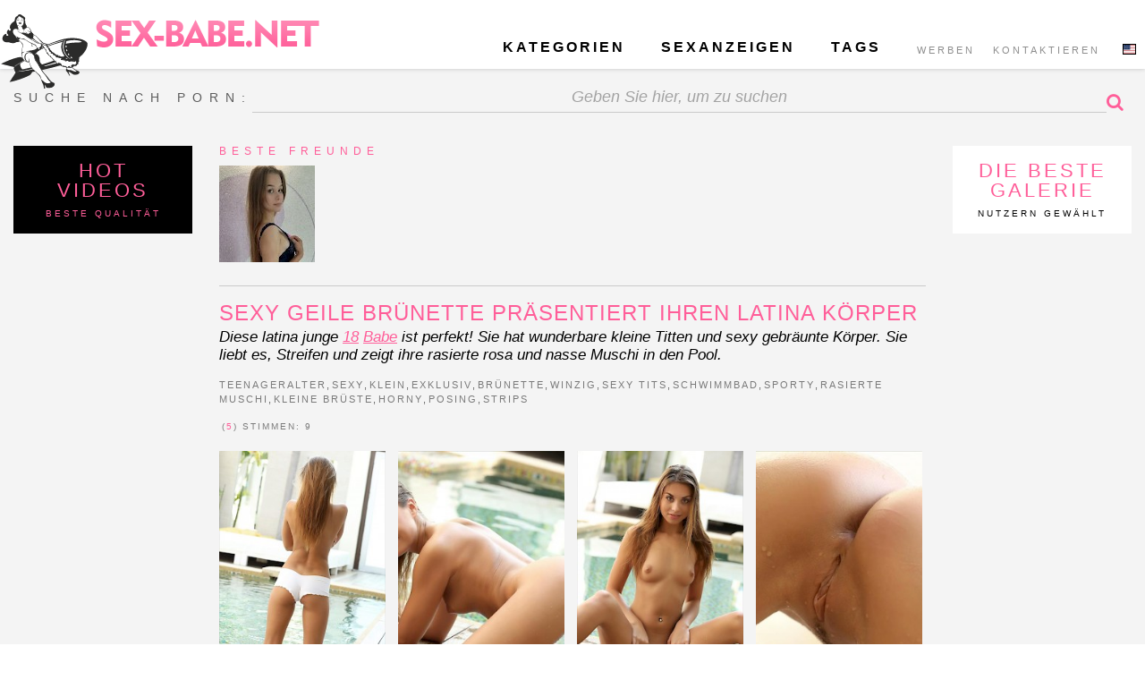

--- FILE ---
content_type: text/html; charset=UTF-8
request_url: https://sex-babe.net/de/galerien/sexy-geile-brunette-prasentiert-ihren-latina-korper/
body_size: 8032
content:
<!DOCTYPE html><html lang="de"><head><meta charset="UTF-8"><title>
		Sexy geile Brünette präsentiert ihren latina Körper - Gratis Teen Fotos hübsche junge nackte Frauen versaute schulmädchen	</title><meta name="description" content="Sexy geile Brünette präsentiert ihren latina Körper - Auf Sex-Babe findest du die besten sussen Mädels aus dem netz kostenlose galerien bilder und videos."><meta name="keywords" content="nackte frauen, versaute schulmädchen, hübsche mädchen, geile mädels, gratis fotos, kostenlose bilder,"><meta name="viewport" content="width=device-width, initial-scale=1.0, minimum-scale=1.0, maximum-scale=2.0, user-scalable=2"><link rel="icon" type="image/png" href="/favico.png"><link rel='alternate' hreflang='en-default' href='http://sex-babe.net/galleries/horny-brunette-teen-presents-wonderful-latina-body/'><script async src="/site/templates/js/vendor/midernizr.js"></script><style>

@font-face {
    font-family: "Open Sans";
    font-style: normal;
    font-weight: 300;
    src: local("Open Sans Light"), local("OpenSans-Light"), url("http://fonts.gstatic.com/s/opensans/v10/DXI1ORHCpsQm3Vp6mXoaTRUOjZSKWg4xBWp_C_qQx0o.woff2") format("woff2"), url("http://fonts.gstatic.com/s/opensans/v10/DXI1ORHCpsQm3Vp6mXoaTRa1RVmPjeKy21_GQJaLlJI.woff") format("woff");
}
@font-face {
    font-family: "Open Sans";
    font-style: normal;
    font-weight: 400;
    src: local("Open Sans"), local("OpenSans"), url("http://fonts.gstatic.com/s/opensans/v10/u-WUoqrET9fUeobQW7jkRVtXRa8TVwTICgirnJhmVJw.woff2") format("woff2"), url("http://fonts.gstatic.com/s/opensans/v10/u-WUoqrET9fUeobQW7jkRT8E0i7KZn-EPnyo3HZu7kw.woff") format("woff");
}
@font-face {
    font-family: "Open Sans";
    font-style: normal;
    font-weight: 600;
    src: local("Open Sans Semibold"), local("OpenSans-Semibold"), url("http://fonts.gstatic.com/s/opensans/v10/MTP_ySUJH_bn48VBG8sNShUOjZSKWg4xBWp_C_qQx0o.woff2") format("woff2"), url("http://fonts.gstatic.com/s/opensans/v10/MTP_ySUJH_bn48VBG8sNSha1RVmPjeKy21_GQJaLlJI.woff") format("woff");
}
@font-face {
    font-family: "Open Sans";
    font-style: normal;
    font-weight: 700;
    src: local("Open Sans Bold"), local("OpenSans-Bold"), url("http://fonts.gstatic.com/s/opensans/v10/k3k702ZOKiLJc3WVjuplzBUOjZSKWg4xBWp_C_qQx0o.woff2") format("woff2"), url("http://fonts.gstatic.com/s/opensans/v10/k3k702ZOKiLJc3WVjuplzBa1RVmPjeKy21_GQJaLlJI.woff") format("woff");
}
@font-face {
    font-family: "Open Sans";
    font-style: italic;
    font-weight: 300;
    src: local("Open Sans Light Italic"), local("OpenSansLight-Italic"), url("http://fonts.gstatic.com/s/opensans/v10/PRmiXeptR36kaC0GEAetxo05NJhCxBV64hQBJiatqx0.woff2") format("woff2"), url("http://fonts.gstatic.com/s/opensans/v10/PRmiXeptR36kaC0GEAetxrsuoFAk0leveMLeqYtnfAY.woff") format("woff");
}
@font-face {
    font-family: "Open Sans";
    font-style: italic;
    font-weight: 400;
    src: local("Open Sans Italic"), local("OpenSans-Italic"), url("http://fonts.gstatic.com/s/opensans/v10/xjAJXh38I15wypJXxuGMBqg5eI2G47JWe0-AuFtD150.woff2") format("woff2"), url("http://fonts.gstatic.com/s/opensans/v10/xjAJXh38I15wypJXxuGMBtIh4imgI8P11RFo6YPCPC0.woff") format("woff");
}



</style><link rel="stylesheet" type="text/css" href="/site/assets/aiom/css_396bb1107135f27cb441de393b0bc6b1.css"></head><body itemscope itemtype="http://schema.org/WebPage" class='ProCache'><!-- ProCache v201 / 2026-01-05 22:42:20 / 4.0433s --><span itemprop='audience' itemscope itemtype='http://schema.org/PeopleAudience'><meta itemprop='minAge' content='18'/></span><header class='main-header'><div class="row"><div class='borders'></div><h1 class="logo column" itemtype="http://schema.org/Organization" itemscope><a itemprop="url" href="/de/">SEX-BABE</a></h1><div class='main-nav ' itemtype="http://www.schema.org/SiteNavigationElement" itemscope><nav class='column'><a href="#search-bar" class="search-button show-nav hide-for-medium-up"></a><ul class="languages"><li><a class='default' href='/galleries/horny-brunette-teen-presents-wonderful-latina-body/'>english</a></li></ul><ul class='second-nav'><li class='first' itemprop="name"><a itemprop="url" href="/de/werben/">werben</a></li><li class='last' itemprop="name"><a itemprop="url" href="/de/kontaktieren/">kontaktieren</a></li></ul><ul class='primary-nav'><li class='first' itemprop="name"><a itemprop="url" class='show-nav' href='#categories'>Kategorien</a></li><li itemprop="name"><a itemprop="url" class='show-nav' href='//myeroblog.com' target="_blank">Sexanzeigen</a></li><li class='last' itemprop="name"><a itemprop="url" href="/de/tags/">Tags</a></li></ul></nav></div><div class="search-bar hide-for-medium-up" data-id="#search-bar"><form action='/sexy-geile-brunette-prasentiert-ihren-latina-korper/' method='get'><input type='text' placeholder="Geben Sie hier, um zu suchen" name='q' value='' /><button type='submit' class='submit-button'>Suche</button></form></div><div class="rocket-logo"></div></div></header><div class='mobile-nav-menu column' data-id='#categories'><div class="inner-content"><a class='close-button' href="#"><i class='fa fa-times'></i></a><ul itemtype='http://www.schema.org/SiteNavigationElement' itemscope><li itemprop='name'><a itemprop='url' href='/'>all</a></li><li itemprop='name'><a itemprop='url' href='/de/galerien/amateur'>amateur</a></li><li itemprop='name'><a itemprop='url' href='/de/galerien/anal'>anal</a></li><li itemprop='name'><a itemprop='url' href='/de/galerien/asian'>asiatisch</a></li><li itemprop='name'><a itemprop='url' href='/de/galerien/babe'>babe</a></li><li itemprop='name'><a itemprop='url' href='/de/galerien/bbw'>bbw</a></li><li itemprop='name'><a itemprop='url' href='/de/galerien/big-ass'>big ass</a></li><li itemprop='name'><a itemprop='url' href='/de/galerien/big-dick'>big dick</a></li><li itemprop='name'><a itemprop='url' href='/de/galerien/big-tits'>große Brüste</a></li><li itemprop='name'><a itemprop='url' href='/de/galerien/bisexual'>bisexuell</a></li><li itemprop='name'><a itemprop='url' href='/de/galerien/blonde'>blondes</a></li><li itemprop='name'><a itemprop='url' href='/de/galerien/blowjob'>blowjob</a></li><li itemprop='name'><a itemprop='url' href='/de/galerien/brunette'>brünette</a></li><li itemprop='name'><a itemprop='url' href='/de/galerien/bukkake'>bukkake</a></li><li itemprop='name'><a itemprop='url' href='/de/galerien/celebrity'>berühmtheiten</a></li><li itemprop='name'><a itemprop='url' href='/de/galerien/collage'>collage</a></li><li itemprop='name'><a itemprop='url' href='/de/galerien/cumshots'>abspritzen</a></li><li itemprop='name'><a itemprop='url' href='/de/galerien/double-penetration'>double penetration</a></li><li itemprop='name'><a itemprop='url' href='/de/galerien/ebony'>ebenholz</a></li><li itemprop='name'><a itemprop='url' href='/de/galerien/euro'>europäische</a></li><li itemprop='name'><a itemprop='url' href='/de/galerien/exclusive'>exklusiv</a></li><li itemprop='name'><a itemprop='url' href='/de/galerien/fetish'>fetisch</a></li><li itemprop='name'><a itemprop='url' href='/de/galerien/funny'>lustig</a></li><li itemprop='name'><a itemprop='url' href='/de/galerien/gangbang'>gangbang</a></li><li itemprop='name'><a itemprop='url' href='/de/galerien/handjob'>handjob</a></li><li itemprop='name'><a itemprop='url' href='/de/galerien/hardcore'>hardcore</a></li><li itemprop='name'><a itemprop='url' href='/de/galerien/interracial'>interracial</a></li><li itemprop='name'><a itemprop='url' href='/de/galerien/japanese'>japanisch</a></li><li itemprop='name'><a itemprop='url' href='/de/galerien/latina'>latina</a></li><li itemprop='name'><a itemprop='url' href='/de/galerien/lesbian'>lesbisch</a></li><li itemprop='name'><a itemprop='url' href='/de/galerien/masturbation'>selbstbefriedigung</a></li><li itemprop='name'><a itemprop='url' href='/de/galerien/mature'>reifen</a></li><li itemprop='name'><a itemprop='url' href='/de/galerien/milf'>milf</a></li><li itemprop='name'><a itemprop='url' href='/de/galerien/orgy'>orgie</a></li><li itemprop='name'><a itemprop='url' href='/de/galerien/outdoor'>im freien</a></li><li itemprop='name'><a itemprop='url' href='/de/galerien/party'>partei</a></li><li itemprop='name'><a itemprop='url' href='/de/galerien/pornstar'>pornostar</a></li><li itemprop='name'><a itemprop='url' href='/de/galerien/pov'>POV</a></li><li itemprop='name'><a itemprop='url' href='/de/galerien/pussy-licking'>pussy lecken</a></li><li itemprop='name'><a itemprop='url' href='/de/galerien/red-head'>rot</a></li><li itemprop='name'><a itemprop='url' href='/de/galerien/rough-sex'>vergewaltigung</a></li><li itemprop='name'><a itemprop='url' href='/de/galerien/sex'>sex</a></li><li itemprop='name'><a itemprop='url' href='/de/galerien/small-tits'>kleine büste</a></li><li itemprop='name'><a itemprop='url' href='/de/galerien/striptease'>striptease</a></li><li itemprop='name'><a itemprop='url' href='/de/galerien/teen'>teenager</a></li><li itemprop='name'><a itemprop='url' href='/de/galerien/threesome'>dreier</a></li><li itemprop='name'><a itemprop='url' href='/de/galerien/toys'>spielzeug</a></li><li itemprop='name'><a itemprop='url' href='/de/galerien/uniforms'>uniformen</a></li><li itemprop='name'><a itemprop='url' href='/de/galerien/vintage'>jahrgang</a></li><li itemprop='name'><a itemprop='url' href='/de/galerien/glasses'>brille</a></li><li itemprop='name'><a itemprop='url' href='/de/galerien/dildo'>dildo</a></li><li itemprop='name'><a itemprop='url' href='/de/galerien/oral'>oral</a></li><li itemprop='name'><a itemprop='url' href='/de/galerien/69'>69</a></li><li itemprop='name'><a itemprop='url' href='/de/galerien/sofa'>sofa</a></li><li itemprop='name'><a itemprop='url' href='/de/galerien/doggystyle'>doggystyle</a></li><li itemprop='name'><a itemprop='url' href='/de/galerien/cumshot'>Cumshot</a></li><li itemprop='name'><a itemprop='url' href='/de/galerien/office'>büro</a></li><li itemprop='name'><a itemprop='url' href='/de/galerien/couple'>paar</a></li><li itemprop='name'><a itemprop='url' href='/de/galerien/cum'>sperma</a></li><li itemprop='name'><a itemprop='url' href='/de/galerien/tiny'>winzig</a></li><li itemprop='name'><a itemprop='url' href='/de/galerien/strip'>Streifen</a></li><li itemprop='name'><a itemprop='url' href='/de/galerien/a30'>30</a></li><li itemprop='name'><a itemprop='url' href='/de/galerien/redhead'>Rotschopf</a></li><li itemprop='name'><a itemprop='url' href='/de/galerien/cute'>niedlich</a></li><li itemprop='name'><a itemprop='url' href='/de/galerien/black'>schwarz</a></li><li itemprop='name'><a itemprop='url' href='/de/galerien/hairy'>behaart</a></li><li itemprop='name'><a itemprop='url' href='/de/galerien/sporty'>sportlich</a></li><li itemprop='name'><a itemprop='url' href='/de/galerien/long-legs'>lange Beine</a></li><li itemprop='name'><a itemprop='url' href='/de/galerien/swallow'>schlucken</a></li><li itemprop='name'><a itemprop='url' href='/de/galerien/shaved'>rasiert</a></li><li itemprop='name'><a itemprop='url' href='/de/galerien/selfie'>selfie</a></li><li itemprop='name'><a itemprop='url' href='/de/galerien/young18'>18</a></li><li itemprop='name'><a itemprop='url' href='/de/galerien/pantyhose'>Strumpfhose</a></li><li itemprop='name'><a itemprop='url' href='/de/galerien/exotic'>exotisch</a></li><li itemprop='name'><a itemprop='url' href='/de/galerien/lingerie'>Unterwäsche</a></li><li itemprop='name'><a itemprop='url' href='/de/galerien/indoor'>Innen</a></li><li itemprop='name'><a itemprop='url' href='/de/galerien/feet'>Füße</a></li></ul></div></div><section class="main-wrapper"><div class='article-detail'><div class="main-content"><div class="row show-for-medium-up"><div class="column"><div class="search-form"><form action='/sexy-geile-brunette-prasentiert-ihren-latina-korper/' method='get'><div><label for="search-form">SUCHE NACH PORN:</label></div><div><input type='text' id="search-form" placeholder="Geben Sie hier, um zu suchen" name='q' value='' /></div><div><button type='submit' class='submit-button'>Suche</button></div></form></div></div></div><div class="row"><div class="column"><div class="friend-galleries-list black show-for-medium-up"><div class="inner"><div class='head'><p>HOT <br> VIDEOS</p><span>BESTE QUALITÄT</span></div><ul class='top-rated'><li class='article-item  is-video' itemscope itemtype='http://schema.org/Blog'><div class='image' data-friends='FRIENDS'><a itemprop='url' href='/de/videos/sexy-blonde-18-spielt-hart-mit-einem-dildo/'><figure data-hover-url='/site/assets/files/1983/sexy-18-blonde-plays-hard-with-dildo.194x265.gif' data-poster-url='/site/assets/files/1983/sexo18-sexy-18-blonde-plays-hard-with-dildo-1.194x265.jpg'><img itemprop='image' height='265' width='194' class='poster' src='/site/assets/files/1983/sexo18-sexy-18-blonde-plays-hard-with-dildo-1.194x265.jpg' alt='sexy blonde 18+ spielt hart mit einem Dildo'></figure></a></div></li><li class='article-item  is-video' itemscope itemtype='http://schema.org/Blog'><div class='image' data-friends='FRIENDS'><a itemprop='url' href='/de/videos/mein-erster-porno-hubsche-brunette-nackt/'><figure data-hover-url='/site/assets/files/1925/my-first-video-pretty-brunette-girl.194x265.gif' data-poster-url='/site/assets/files/1925/sexo18-my-first-video-pretty-brunette-girl.194x265.jpg'><img itemprop='image' height='265' width='194' class='poster' src='/site/assets/files/1925/sexo18-my-first-video-pretty-brunette-girl.194x265.jpg' alt='mein erster porno hübsche brünette nackt'></figure></a></div></li><li class='article-item  is-video' itemscope itemtype='http://schema.org/Blog'><div class='image' data-friends='FRIENDS'><a itemprop='url' href='/de/videos/sexy-blondine-30-in-high-heels/'><figure data-hover-url='/site/assets/files/1961/sexy-blonde-babe-30-in-high-heels.194x265.gif' data-poster-url='/site/assets/files/1961/sexo18-sexy-blonde-babe-30-in-high-heels-3.194x265.jpg'><img itemprop='image' height='265' width='194' class='poster' src='/site/assets/files/1961/sexo18-sexy-blonde-babe-30-in-high-heels-3.194x265.jpg' alt='Sexy Blondine 30+ in High Heels'></figure></a></div></li><li class='article-item  is-video' itemscope itemtype='http://schema.org/Blog'><div class='image' data-friends='FRIENDS'><a itemprop='url' href='/de/videos/brunette-hure-ist-eine-schone-hardcore-sex/'><figure data-hover-url='/site/assets/files/1987/brunette-whore-is-having-a-nice-hardcore-sex-1.194x265.gif' data-poster-url='/site/assets/files/1987/sexo18-brunette-whore-is-having-a-nice-hardcore-sex-5.194x265.jpg'><img itemprop='image' height='265' width='194' class='poster' src='/site/assets/files/1987/sexo18-brunette-whore-is-having-a-nice-hardcore-sex-5.194x265.jpg' alt='Brunette Hure ist eine schöne Hardcore-Sex'></figure></a></div></li><li class='article-item  is-video' itemscope itemtype='http://schema.org/Blog'><div class='image' data-friends='FRIENDS'><a itemprop='url' href='/de/videos/18-teen-susse-blondine-zeigt-sexy-korper/'><figure data-hover-url='/site/assets/files/1957/18-teen-sweet-blonde-shows-sexy-body.194x265.gif' data-poster-url='/site/assets/files/1957/sexo18-18-teen-sweet-blonde-shows-sexy-body-3.194x265.jpg'><img itemprop='image' height='265' width='194' class='poster' src='/site/assets/files/1957/sexo18-18-teen-sweet-blonde-shows-sexy-body-3.194x265.jpg' alt='18 Teen süße Blondine zeigt sexy Körper'></figure></a></div></li><li class='article-item  is-video' itemscope itemtype='http://schema.org/Blog'><div class='image' data-friends='FRIENDS'><a itemprop='url' href='/de/videos/geile-brunette-wascht-ihre-perfekten-korper/'><figure data-hover-url='/site/assets/files/1927/horny-brunette-washes-her-perfect-body.194x265.gif' data-poster-url='/site/assets/files/1927/sexo18-horny-brunette-washes-her-perfect-body-2.194x265.jpg'><img itemprop='image' height='265' width='194' class='poster' src='/site/assets/files/1927/sexo18-horny-brunette-washes-her-perfect-body-2.194x265.jpg' alt='Geile Brünette wäscht ihren perfekten Körper'></figure></a></div></li></ul></div></div><div class="article-detail-content"><div itemscope itemtype='http://schema.org/BlogPosting'><div class='top-sites'><p>beste freunde</p><ul><li><a href='https://myeroblog.com' data-track='top friends - Article' data-title='Teen selling nudes' target='_blank' rel='nofollow'><img width='107' height='108' src='/site/assets/files/1820/18jahriges_teen_madchen.107x108.jpg' alt='Teen selling nudes'></a></li>&nbsp;<li class='fill'></li>&nbsp;<li class='fill'></li>&nbsp;<li class='fill'></li>&nbsp;<li class='fill'></li>&nbsp;<li class='fill'></li>&nbsp;<li class='fill'></li>&nbsp;<li class='fill'></li>&nbsp;</ul></div><h1 itemprop='name'>Sexy geile Brünette präsentiert ihren latina Körper</h1><div class='desc' itemprop='text'><p>Diese latina junge <a href="/galleries/age18">18</a><a href="/galleries/babe">Babe</a> ist perfekt! Sie hat wunderbare kleine Titten und sexy gebräunte Körper. Sie liebt es, Streifen und zeigt ihre rasierte rosa und nasse Muschi in den Pool.</p></div><div class='tags' itemprop='keywords'><ul itemprop='keywords'><li><a rel='tag' href='/de/galerien/teen'>teenageralter</a>, </li><li><a rel='tag' href='/de/galerien/sexy'>sexy</a>, </li><li><a rel='tag' href='/de/galerien/small'>klein</a>, </li><li><a rel='tag' href='/de/galerien/exclusive'>exklusiv</a>, </li><li><a rel='tag' href='/de/galerien/brunette'>brünette</a>, </li><li><a rel='tag' href='/de/galerien/tiny'>winzig</a>, </li><li><a rel='tag' href='/de/galerien/sexy-tits'>sexy tits</a>, </li><li><a rel='tag' href='/de/galerien/swimming-pool'>schwimmbad</a>, </li><li><a rel='tag' href='/de/galerien/sporty'>sporty</a>, </li><li><a rel='tag' href='/de/galerien/shaved-pussy'>rasierte Muschi</a>, </li><li><a rel='tag' href='/de/galerien/small-tits'>kleine brüste</a>, </li><li><a rel='tag' href='/de/galerien/horny'>horny</a>, </li><li><a rel='tag' href='/de/galerien/posing'>posing</a>, </li><li><a href='/de/galerien/strips'>strips</a></li>&nbsp;</ul></div><div class='vote'><div class="star-rating" data-message="Thanks for your vote!" data-id="1644" data-score="4.8888888888889" data-readOnly="false"><form method='post' action='./'><input name="rate" value="1644" type="hidden"><input name="score" value="" type="hidden"></form></div><div class='ratings' itemtype='http://schema.org/AggregateRating' itemscope itemprop='aggregateRating'><span>(<span itemprop='ratingValue'>5</span>)</span>
					Stimmen: <span itemprop='reviewCount'>9</span></div></div><div class='gallery'><ul class='article-gallery'><li><a href='/de/galerien/sexy-geile-brunette-prasentiert-ihren-latina-korper/sexo18-sexy-horny-brunette-presents-wonderful-body-82.jpg'><img width='225' height='320' itemprop='image' src='/site/assets/files/1644/sexo18-sexy-horny-brunette-presents-wonderful-body-82.225x320.jpg' alt='Sexy geile Brünette präsentiert ihren latina Körper'></a></li>&nbsp;<li><a href='/de/galerien/sexy-geile-brunette-prasentiert-ihren-latina-korper/sexo18-sexy-horny-brunette-presents-wonderful-body-6.jpg'><img width='225' height='320' itemprop='image' src='/site/assets/files/1644/sexo18-sexy-horny-brunette-presents-wonderful-body-6.225x320.jpg' alt='Sexy geile Brünette präsentiert ihren latina Körper'></a></li>&nbsp;<li><a href='/de/galerien/sexy-geile-brunette-prasentiert-ihren-latina-korper/sexo18-sexy-horny-brunette-presents-wonderful-body-15.jpg'><img width='225' height='320' itemprop='image' src='/site/assets/files/1644/sexo18-sexy-horny-brunette-presents-wonderful-body-15.225x320.jpg' alt='Sexy geile Brünette präsentiert ihren latina Körper'></a></li>&nbsp;<li><a href='/de/galerien/sexy-geile-brunette-prasentiert-ihren-latina-korper/sexo18-sexy-horny-brunette-presents-wonderful-body.jpg'><img width='225' height='320' itemprop='image' src='/site/assets/files/1644/sexo18-sexy-horny-brunette-presents-wonderful-body.225x320.jpg' alt='Sexy geile Brünette präsentiert ihren latina Körper'></a></li>&nbsp;<li><a href='/de/galerien/sexy-geile-brunette-prasentiert-ihren-latina-korper/sexo18-sexy-horny-brunette-presents-wonderful-body-1.jpg'><img width='225' height='320' itemprop='image' src='/site/assets/files/1644/sexo18-sexy-horny-brunette-presents-wonderful-body-1.225x320.jpg' alt='Sexy geile Brünette präsentiert ihren latina Körper'></a></li>&nbsp;<li><a href='/de/galerien/sexy-geile-brunette-prasentiert-ihren-latina-korper/sexo18-sexy-horny-brunette-presents-wonderful-body-2.jpg'><img width='225' height='320' itemprop='image' src='/site/assets/files/1644/sexo18-sexy-horny-brunette-presents-wonderful-body-2.225x320.jpg' alt='Sexy geile Brünette präsentiert ihren latina Körper'></a></li>&nbsp;<li><a href='/de/galerien/sexy-geile-brunette-prasentiert-ihren-latina-korper/sexo18-sexy-horny-brunette-presents-wonderful-body-3.jpg'><img width='225' height='320' itemprop='image' src='/site/assets/files/1644/sexo18-sexy-horny-brunette-presents-wonderful-body-3.225x320.jpg' alt='Sexy geile Brünette präsentiert ihren latina Körper'></a></li>&nbsp;<li><a href='/de/galerien/sexy-geile-brunette-prasentiert-ihren-latina-korper/sexo18-sexy-horny-brunette-presents-wonderful-body-4.jpg'><img width='225' height='320' itemprop='image' src='/site/assets/files/1644/sexo18-sexy-horny-brunette-presents-wonderful-body-4.225x320.jpg' alt='Sexy geile Brünette präsentiert ihren latina Körper'></a></li>&nbsp;<li><a href='/de/galerien/sexy-geile-brunette-prasentiert-ihren-latina-korper/sexo18-sexy-horny-brunette-presents-wonderful-body-5.jpg'><img width='225' height='320' itemprop='image' src='/site/assets/files/1644/sexo18-sexy-horny-brunette-presents-wonderful-body-5.225x320.jpg' alt='Sexy geile Brünette präsentiert ihren latina Körper'></a></li>&nbsp;<li><a href='/de/galerien/sexy-geile-brunette-prasentiert-ihren-latina-korper/sexo18-sexy-horny-brunette-presents-wonderful-body-7.jpg'><img width='225' height='320' itemprop='image' src='/site/assets/files/1644/sexo18-sexy-horny-brunette-presents-wonderful-body-7.225x320.jpg' alt='Sexy geile Brünette präsentiert ihren latina Körper'></a></li>&nbsp;<li><a href='/de/galerien/sexy-geile-brunette-prasentiert-ihren-latina-korper/sexo18-sexy-horny-brunette-presents-wonderful-body-8.jpg'><img width='225' height='320' itemprop='image' src='/site/assets/files/1644/sexo18-sexy-horny-brunette-presents-wonderful-body-8.225x320.jpg' alt='Sexy geile Brünette präsentiert ihren latina Körper'></a></li>&nbsp;<li><a href='/de/galerien/sexy-geile-brunette-prasentiert-ihren-latina-korper/sexo18-sexy-horny-brunette-presents-wonderful-body-9.jpg'><img width='225' height='320' itemprop='image' src='/site/assets/files/1644/sexo18-sexy-horny-brunette-presents-wonderful-body-9.225x320.jpg' alt='Sexy geile Brünette präsentiert ihren latina Körper'></a></li>&nbsp;<li><a href='/de/galerien/sexy-geile-brunette-prasentiert-ihren-latina-korper/sexo18-sexy-horny-brunette-presents-wonderful-body-10.jpg'><img width='225' height='320' itemprop='image' src='/site/assets/files/1644/sexo18-sexy-horny-brunette-presents-wonderful-body-10.225x320.jpg' alt='Sexy geile Brünette präsentiert ihren latina Körper'></a></li>&nbsp;<li><a href='/de/galerien/sexy-geile-brunette-prasentiert-ihren-latina-korper/sexo18-sexy-horny-brunette-presents-wonderful-body-11.jpg'><img width='225' height='320' itemprop='image' src='/site/assets/files/1644/sexo18-sexy-horny-brunette-presents-wonderful-body-11.225x320.jpg' alt='Sexy geile Brünette präsentiert ihren latina Körper'></a></li>&nbsp;<li><a href='/de/galerien/sexy-geile-brunette-prasentiert-ihren-latina-korper/sexo18-sexy-horny-brunette-presents-wonderful-body-12.jpg'><img width='225' height='320' itemprop='image' src='/site/assets/files/1644/sexo18-sexy-horny-brunette-presents-wonderful-body-12.225x320.jpg' alt='Sexy geile Brünette präsentiert ihren latina Körper'></a></li>&nbsp;<li><a href='/de/galerien/sexy-geile-brunette-prasentiert-ihren-latina-korper/sexo18-sexy-horny-brunette-presents-wonderful-body-13.jpg'><img width='225' height='320' itemprop='image' src='/site/assets/files/1644/sexo18-sexy-horny-brunette-presents-wonderful-body-13.225x320.jpg' alt='Sexy geile Brünette präsentiert ihren latina Körper'></a></li>&nbsp;<li><a href='/de/galerien/sexy-geile-brunette-prasentiert-ihren-latina-korper/sexo18-sexy-horny-brunette-presents-wonderful-body-14.jpg'><img width='225' height='320' itemprop='image' src='/site/assets/files/1644/sexo18-sexy-horny-brunette-presents-wonderful-body-14.225x320.jpg' alt='Sexy geile Brünette präsentiert ihren latina Körper'></a></li>&nbsp;<li><a href='/de/galerien/sexy-geile-brunette-prasentiert-ihren-latina-korper/sexo18-sexy-horny-brunette-presents-wonderful-body-16.jpg'><img width='225' height='320' itemprop='image' src='/site/assets/files/1644/sexo18-sexy-horny-brunette-presents-wonderful-body-16.225x320.jpg' alt='Sexy geile Brünette präsentiert ihren latina Körper'></a></li>&nbsp;<li><a href='/de/galerien/sexy-geile-brunette-prasentiert-ihren-latina-korper/sexo18-sexy-horny-brunette-presents-wonderful-body-17.jpg'><img width='225' height='320' itemprop='image' src='/site/assets/files/1644/sexo18-sexy-horny-brunette-presents-wonderful-body-17.225x320.jpg' alt='Sexy geile Brünette präsentiert ihren latina Körper'></a></li>&nbsp;<li><a href='/de/galerien/sexy-geile-brunette-prasentiert-ihren-latina-korper/sexo18-sexy-horny-brunette-presents-wonderful-body-18.jpg'><img width='225' height='320' itemprop='image' src='/site/assets/files/1644/sexo18-sexy-horny-brunette-presents-wonderful-body-18.225x320.jpg' alt='Sexy geile Brünette präsentiert ihren latina Körper'></a></li>&nbsp;<li><a href='/de/galerien/sexy-geile-brunette-prasentiert-ihren-latina-korper/sexo18-sexy-horny-brunette-presents-wonderful-body-19.jpg'><img width='225' height='320' itemprop='image' src='/site/assets/files/1644/sexo18-sexy-horny-brunette-presents-wonderful-body-19.225x320.jpg' alt='Sexy geile Brünette präsentiert ihren latina Körper'></a></li>&nbsp;<li><a href='/de/galerien/sexy-geile-brunette-prasentiert-ihren-latina-korper/sexo18-sexy-horny-brunette-presents-wonderful-body-20.jpg'><img width='225' height='320' itemprop='image' src='/site/assets/files/1644/sexo18-sexy-horny-brunette-presents-wonderful-body-20.225x320.jpg' alt='Sexy geile Brünette präsentiert ihren latina Körper'></a></li>&nbsp;<li><a href='/de/galerien/sexy-geile-brunette-prasentiert-ihren-latina-korper/sexo18-sexy-horny-brunette-presents-wonderful-body-21.jpg'><img width='225' height='320' itemprop='image' src='/site/assets/files/1644/sexo18-sexy-horny-brunette-presents-wonderful-body-21.225x320.jpg' alt='Sexy geile Brünette präsentiert ihren latina Körper'></a></li>&nbsp;<li><a href='/de/galerien/sexy-geile-brunette-prasentiert-ihren-latina-korper/sexo18-sexy-horny-brunette-presents-wonderful-body-22.jpg'><img width='225' height='320' itemprop='image' src='/site/assets/files/1644/sexo18-sexy-horny-brunette-presents-wonderful-body-22.225x320.jpg' alt='Sexy geile Brünette präsentiert ihren latina Körper'></a></li>&nbsp;<li><a href='/de/galerien/sexy-geile-brunette-prasentiert-ihren-latina-korper/sexo18-sexy-horny-brunette-presents-wonderful-body-23.jpg'><img width='225' height='320' itemprop='image' src='/site/assets/files/1644/sexo18-sexy-horny-brunette-presents-wonderful-body-23.225x320.jpg' alt='Sexy geile Brünette präsentiert ihren latina Körper'></a></li>&nbsp;<li><a href='/de/galerien/sexy-geile-brunette-prasentiert-ihren-latina-korper/sexo18-sexy-horny-brunette-presents-wonderful-body-24.jpg'><img width='225' height='320' itemprop='image' src='/site/assets/files/1644/sexo18-sexy-horny-brunette-presents-wonderful-body-24.225x320.jpg' alt='Sexy geile Brünette präsentiert ihren latina Körper'></a></li>&nbsp;<li><a href='/de/galerien/sexy-geile-brunette-prasentiert-ihren-latina-korper/sexo18-sexy-horny-brunette-presents-wonderful-body-25.jpg'><img width='225' height='320' itemprop='image' src='/site/assets/files/1644/sexo18-sexy-horny-brunette-presents-wonderful-body-25.225x320.jpg' alt='Sexy geile Brünette präsentiert ihren latina Körper'></a></li>&nbsp;<li><a href='/de/galerien/sexy-geile-brunette-prasentiert-ihren-latina-korper/sexo18-sexy-horny-brunette-presents-wonderful-body-26.jpg'><img width='225' height='320' itemprop='image' src='/site/assets/files/1644/sexo18-sexy-horny-brunette-presents-wonderful-body-26.225x320.jpg' alt='Sexy geile Brünette präsentiert ihren latina Körper'></a></li>&nbsp;<li><a href='/de/galerien/sexy-geile-brunette-prasentiert-ihren-latina-korper/sexo18-sexy-horny-brunette-presents-wonderful-body-27.jpg'><img width='225' height='320' itemprop='image' src='/site/assets/files/1644/sexo18-sexy-horny-brunette-presents-wonderful-body-27.225x320.jpg' alt='Sexy geile Brünette präsentiert ihren latina Körper'></a></li>&nbsp;<li><a href='/de/galerien/sexy-geile-brunette-prasentiert-ihren-latina-korper/sexo18-sexy-horny-brunette-presents-wonderful-body-28.jpg'><img width='225' height='320' itemprop='image' src='/site/assets/files/1644/sexo18-sexy-horny-brunette-presents-wonderful-body-28.225x320.jpg' alt='Sexy geile Brünette präsentiert ihren latina Körper'></a></li>&nbsp;<li><a href='/de/galerien/sexy-geile-brunette-prasentiert-ihren-latina-korper/sexo18-sexy-horny-brunette-presents-wonderful-body-29.jpg'><img width='225' height='320' itemprop='image' src='/site/assets/files/1644/sexo18-sexy-horny-brunette-presents-wonderful-body-29.225x320.jpg' alt='Sexy geile Brünette präsentiert ihren latina Körper'></a></li>&nbsp;<li><a href='/de/galerien/sexy-geile-brunette-prasentiert-ihren-latina-korper/sexo18-sexy-horny-brunette-presents-wonderful-body-30.jpg'><img width='225' height='320' itemprop='image' src='/site/assets/files/1644/sexo18-sexy-horny-brunette-presents-wonderful-body-30.225x320.jpg' alt='Sexy geile Brünette präsentiert ihren latina Körper'></a></li>&nbsp;<li><a href='/de/galerien/sexy-geile-brunette-prasentiert-ihren-latina-korper/sexo18-sexy-horny-brunette-presents-wonderful-body-31.jpg'><img width='225' height='320' itemprop='image' src='/site/assets/files/1644/sexo18-sexy-horny-brunette-presents-wonderful-body-31.225x320.jpg' alt='Sexy geile Brünette präsentiert ihren latina Körper'></a></li>&nbsp;<li><a href='/de/galerien/sexy-geile-brunette-prasentiert-ihren-latina-korper/sexo18-sexy-horny-brunette-presents-wonderful-body-32.jpg'><img width='225' height='320' itemprop='image' src='/site/assets/files/1644/sexo18-sexy-horny-brunette-presents-wonderful-body-32.225x320.jpg' alt='Sexy geile Brünette präsentiert ihren latina Körper'></a></li>&nbsp;<li><a href='/de/galerien/sexy-geile-brunette-prasentiert-ihren-latina-korper/sexo18-sexy-horny-brunette-presents-wonderful-body-33.jpg'><img width='225' height='320' itemprop='image' src='/site/assets/files/1644/sexo18-sexy-horny-brunette-presents-wonderful-body-33.225x320.jpg' alt='Sexy geile Brünette präsentiert ihren latina Körper'></a></li>&nbsp;<li><a href='/de/galerien/sexy-geile-brunette-prasentiert-ihren-latina-korper/sexo18-sexy-horny-brunette-presents-wonderful-body-34.jpg'><img width='225' height='320' itemprop='image' src='/site/assets/files/1644/sexo18-sexy-horny-brunette-presents-wonderful-body-34.225x320.jpg' alt='Sexy geile Brünette präsentiert ihren latina Körper'></a></li>&nbsp;<li><a href='/de/galerien/sexy-geile-brunette-prasentiert-ihren-latina-korper/sexo18-sexy-horny-brunette-presents-wonderful-body-35.jpg'><img width='225' height='320' itemprop='image' src='/site/assets/files/1644/sexo18-sexy-horny-brunette-presents-wonderful-body-35.225x320.jpg' alt='Sexy geile Brünette präsentiert ihren latina Körper'></a></li>&nbsp;<li><a href='/de/galerien/sexy-geile-brunette-prasentiert-ihren-latina-korper/sexo18-sexy-horny-brunette-presents-wonderful-body-36.jpg'><img width='225' height='320' itemprop='image' src='/site/assets/files/1644/sexo18-sexy-horny-brunette-presents-wonderful-body-36.225x320.jpg' alt='Sexy geile Brünette präsentiert ihren latina Körper'></a></li>&nbsp;<li><a href='/de/galerien/sexy-geile-brunette-prasentiert-ihren-latina-korper/sexo18-sexy-horny-brunette-presents-wonderful-body-37.jpg'><img width='225' height='320' itemprop='image' src='/site/assets/files/1644/sexo18-sexy-horny-brunette-presents-wonderful-body-37.225x320.jpg' alt='Sexy geile Brünette präsentiert ihren latina Körper'></a></li>&nbsp;<li><a href='/de/galerien/sexy-geile-brunette-prasentiert-ihren-latina-korper/sexo18-sexy-horny-brunette-presents-wonderful-body-38.jpg'><img width='225' height='320' itemprop='image' src='/site/assets/files/1644/sexo18-sexy-horny-brunette-presents-wonderful-body-38.225x320.jpg' alt='Sexy geile Brünette präsentiert ihren latina Körper'></a></li>&nbsp;<li><a href='/de/galerien/sexy-geile-brunette-prasentiert-ihren-latina-korper/sexo18-sexy-horny-brunette-presents-wonderful-body-39.jpg'><img width='225' height='320' itemprop='image' src='/site/assets/files/1644/sexo18-sexy-horny-brunette-presents-wonderful-body-39.225x320.jpg' alt='Sexy geile Brünette präsentiert ihren latina Körper'></a></li>&nbsp;<li><a href='/de/galerien/sexy-geile-brunette-prasentiert-ihren-latina-korper/sexo18-sexy-horny-brunette-presents-wonderful-body-40.jpg'><img width='225' height='320' itemprop='image' src='/site/assets/files/1644/sexo18-sexy-horny-brunette-presents-wonderful-body-40.225x320.jpg' alt='Sexy geile Brünette präsentiert ihren latina Körper'></a></li>&nbsp;<li><a href='/de/galerien/sexy-geile-brunette-prasentiert-ihren-latina-korper/sexo18-sexy-horny-brunette-presents-wonderful-body-41.jpg'><img width='225' height='320' itemprop='image' src='/site/assets/files/1644/sexo18-sexy-horny-brunette-presents-wonderful-body-41.225x320.jpg' alt='Sexy geile Brünette präsentiert ihren latina Körper'></a></li>&nbsp;<li><a href='/de/galerien/sexy-geile-brunette-prasentiert-ihren-latina-korper/sexo18-sexy-horny-brunette-presents-wonderful-body-42.jpg'><img width='225' height='320' itemprop='image' src='/site/assets/files/1644/sexo18-sexy-horny-brunette-presents-wonderful-body-42.225x320.jpg' alt='Sexy geile Brünette präsentiert ihren latina Körper'></a></li>&nbsp;<li><a href='/de/galerien/sexy-geile-brunette-prasentiert-ihren-latina-korper/sexo18-sexy-horny-brunette-presents-wonderful-body-43.jpg'><img width='225' height='320' itemprop='image' src='/site/assets/files/1644/sexo18-sexy-horny-brunette-presents-wonderful-body-43.225x320.jpg' alt='Sexy geile Brünette präsentiert ihren latina Körper'></a></li>&nbsp;<li><a href='/de/galerien/sexy-geile-brunette-prasentiert-ihren-latina-korper/sexo18-sexy-horny-brunette-presents-wonderful-body-44.jpg'><img width='225' height='320' itemprop='image' src='/site/assets/files/1644/sexo18-sexy-horny-brunette-presents-wonderful-body-44.225x320.jpg' alt='Sexy geile Brünette präsentiert ihren latina Körper'></a></li>&nbsp;<li><a href='/de/galerien/sexy-geile-brunette-prasentiert-ihren-latina-korper/sexo18-sexy-horny-brunette-presents-wonderful-body-45.jpg'><img width='225' height='320' itemprop='image' src='/site/assets/files/1644/sexo18-sexy-horny-brunette-presents-wonderful-body-45.225x320.jpg' alt='Sexy geile Brünette präsentiert ihren latina Körper'></a></li>&nbsp;<li><a href='/de/galerien/sexy-geile-brunette-prasentiert-ihren-latina-korper/sexo18-sexy-horny-brunette-presents-wonderful-body-46.jpg'><img width='225' height='320' itemprop='image' src='/site/assets/files/1644/sexo18-sexy-horny-brunette-presents-wonderful-body-46.225x320.jpg' alt='Sexy geile Brünette präsentiert ihren latina Körper'></a></li>&nbsp;<li><a href='/de/galerien/sexy-geile-brunette-prasentiert-ihren-latina-korper/sexo18-sexy-horny-brunette-presents-wonderful-body-47.jpg'><img width='225' height='320' itemprop='image' src='/site/assets/files/1644/sexo18-sexy-horny-brunette-presents-wonderful-body-47.225x320.jpg' alt='Sexy geile Brünette präsentiert ihren latina Körper'></a></li>&nbsp;<li><a href='/de/galerien/sexy-geile-brunette-prasentiert-ihren-latina-korper/sexo18-sexy-horny-brunette-presents-wonderful-body-48.jpg'><img width='225' height='320' itemprop='image' src='/site/assets/files/1644/sexo18-sexy-horny-brunette-presents-wonderful-body-48.225x320.jpg' alt='Sexy geile Brünette präsentiert ihren latina Körper'></a></li>&nbsp;<li><a href='/de/galerien/sexy-geile-brunette-prasentiert-ihren-latina-korper/sexo18-sexy-horny-brunette-presents-wonderful-body-49.jpg'><img width='225' height='320' itemprop='image' src='/site/assets/files/1644/sexo18-sexy-horny-brunette-presents-wonderful-body-49.225x320.jpg' alt='Sexy geile Brünette präsentiert ihren latina Körper'></a></li>&nbsp;<li><a href='/de/galerien/sexy-geile-brunette-prasentiert-ihren-latina-korper/sexo18-sexy-horny-brunette-presents-wonderful-body-50.jpg'><img width='225' height='320' itemprop='image' src='/site/assets/files/1644/sexo18-sexy-horny-brunette-presents-wonderful-body-50.225x320.jpg' alt='Sexy geile Brünette präsentiert ihren latina Körper'></a></li>&nbsp;<li><a href='/de/galerien/sexy-geile-brunette-prasentiert-ihren-latina-korper/sexo18-sexy-horny-brunette-presents-wonderful-body-51.jpg'><img width='225' height='320' itemprop='image' src='/site/assets/files/1644/sexo18-sexy-horny-brunette-presents-wonderful-body-51.225x320.jpg' alt='Sexy geile Brünette präsentiert ihren latina Körper'></a></li>&nbsp;<li><a href='/de/galerien/sexy-geile-brunette-prasentiert-ihren-latina-korper/sexo18-sexy-horny-brunette-presents-wonderful-body-52.jpg'><img width='225' height='320' itemprop='image' src='/site/assets/files/1644/sexo18-sexy-horny-brunette-presents-wonderful-body-52.225x320.jpg' alt='Sexy geile Brünette präsentiert ihren latina Körper'></a></li>&nbsp;<li><a href='/de/galerien/sexy-geile-brunette-prasentiert-ihren-latina-korper/sexo18-sexy-horny-brunette-presents-wonderful-body-53.jpg'><img width='225' height='320' itemprop='image' src='/site/assets/files/1644/sexo18-sexy-horny-brunette-presents-wonderful-body-53.225x320.jpg' alt='Sexy geile Brünette präsentiert ihren latina Körper'></a></li>&nbsp;<li><a href='/de/galerien/sexy-geile-brunette-prasentiert-ihren-latina-korper/sexo18-sexy-horny-brunette-presents-wonderful-body-54.jpg'><img width='225' height='320' itemprop='image' src='/site/assets/files/1644/sexo18-sexy-horny-brunette-presents-wonderful-body-54.225x320.jpg' alt='Sexy geile Brünette präsentiert ihren latina Körper'></a></li>&nbsp;<li><a href='/de/galerien/sexy-geile-brunette-prasentiert-ihren-latina-korper/sexo18-sexy-horny-brunette-presents-wonderful-body-55.jpg'><img width='225' height='320' itemprop='image' src='/site/assets/files/1644/sexo18-sexy-horny-brunette-presents-wonderful-body-55.225x320.jpg' alt='Sexy geile Brünette präsentiert ihren latina Körper'></a></li>&nbsp;<li><a href='/de/galerien/sexy-geile-brunette-prasentiert-ihren-latina-korper/sexo18-sexy-horny-brunette-presents-wonderful-body-56.jpg'><img width='225' height='320' itemprop='image' src='/site/assets/files/1644/sexo18-sexy-horny-brunette-presents-wonderful-body-56.225x320.jpg' alt='Sexy geile Brünette präsentiert ihren latina Körper'></a></li>&nbsp;<li><a href='/de/galerien/sexy-geile-brunette-prasentiert-ihren-latina-korper/sexo18-sexy-horny-brunette-presents-wonderful-body-57.jpg'><img width='225' height='320' itemprop='image' src='/site/assets/files/1644/sexo18-sexy-horny-brunette-presents-wonderful-body-57.225x320.jpg' alt='Sexy geile Brünette präsentiert ihren latina Körper'></a></li>&nbsp;<li><a href='/de/galerien/sexy-geile-brunette-prasentiert-ihren-latina-korper/sexo18-sexy-horny-brunette-presents-wonderful-body-58.jpg'><img width='225' height='320' itemprop='image' src='/site/assets/files/1644/sexo18-sexy-horny-brunette-presents-wonderful-body-58.225x320.jpg' alt='Sexy geile Brünette präsentiert ihren latina Körper'></a></li>&nbsp;<li><a href='/de/galerien/sexy-geile-brunette-prasentiert-ihren-latina-korper/sexo18-sexy-horny-brunette-presents-wonderful-body-59.jpg'><img width='225' height='320' itemprop='image' src='/site/assets/files/1644/sexo18-sexy-horny-brunette-presents-wonderful-body-59.225x320.jpg' alt='Sexy geile Brünette präsentiert ihren latina Körper'></a></li>&nbsp;<li><a href='/de/galerien/sexy-geile-brunette-prasentiert-ihren-latina-korper/sexo18-sexy-horny-brunette-presents-wonderful-body-60.jpg'><img width='225' height='320' itemprop='image' src='/site/assets/files/1644/sexo18-sexy-horny-brunette-presents-wonderful-body-60.225x320.jpg' alt='Sexy geile Brünette präsentiert ihren latina Körper'></a></li>&nbsp;<li><a href='/de/galerien/sexy-geile-brunette-prasentiert-ihren-latina-korper/sexo18-sexy-horny-brunette-presents-wonderful-body-61.jpg'><img width='225' height='320' itemprop='image' src='/site/assets/files/1644/sexo18-sexy-horny-brunette-presents-wonderful-body-61.225x320.jpg' alt='Sexy geile Brünette präsentiert ihren latina Körper'></a></li>&nbsp;<li><a href='/de/galerien/sexy-geile-brunette-prasentiert-ihren-latina-korper/sexo18-sexy-horny-brunette-presents-wonderful-body-62.jpg'><img width='225' height='320' itemprop='image' src='/site/assets/files/1644/sexo18-sexy-horny-brunette-presents-wonderful-body-62.225x320.jpg' alt='Sexy geile Brünette präsentiert ihren latina Körper'></a></li>&nbsp;<li><a href='/de/galerien/sexy-geile-brunette-prasentiert-ihren-latina-korper/sexo18-sexy-horny-brunette-presents-wonderful-body-63.jpg'><img width='225' height='320' itemprop='image' src='/site/assets/files/1644/sexo18-sexy-horny-brunette-presents-wonderful-body-63.225x320.jpg' alt='Sexy geile Brünette präsentiert ihren latina Körper'></a></li>&nbsp;<li><a href='/de/galerien/sexy-geile-brunette-prasentiert-ihren-latina-korper/sexo18-sexy-horny-brunette-presents-wonderful-body-64.jpg'><img width='225' height='320' itemprop='image' src='/site/assets/files/1644/sexo18-sexy-horny-brunette-presents-wonderful-body-64.225x320.jpg' alt='Sexy geile Brünette präsentiert ihren latina Körper'></a></li>&nbsp;<li><a href='/de/galerien/sexy-geile-brunette-prasentiert-ihren-latina-korper/sexo18-sexy-horny-brunette-presents-wonderful-body-65.jpg'><img width='225' height='320' itemprop='image' src='/site/assets/files/1644/sexo18-sexy-horny-brunette-presents-wonderful-body-65.225x320.jpg' alt='Sexy geile Brünette präsentiert ihren latina Körper'></a></li>&nbsp;<li><a href='/de/galerien/sexy-geile-brunette-prasentiert-ihren-latina-korper/sexo18-sexy-horny-brunette-presents-wonderful-body-66.jpg'><img width='225' height='320' itemprop='image' src='/site/assets/files/1644/sexo18-sexy-horny-brunette-presents-wonderful-body-66.225x320.jpg' alt='Sexy geile Brünette präsentiert ihren latina Körper'></a></li>&nbsp;<li><a href='/de/galerien/sexy-geile-brunette-prasentiert-ihren-latina-korper/sexo18-sexy-horny-brunette-presents-wonderful-body-67.jpg'><img width='225' height='320' itemprop='image' src='/site/assets/files/1644/sexo18-sexy-horny-brunette-presents-wonderful-body-67.225x320.jpg' alt='Sexy geile Brünette präsentiert ihren latina Körper'></a></li>&nbsp;<li><a href='/de/galerien/sexy-geile-brunette-prasentiert-ihren-latina-korper/sexo18-sexy-horny-brunette-presents-wonderful-body-68.jpg'><img width='225' height='320' itemprop='image' src='/site/assets/files/1644/sexo18-sexy-horny-brunette-presents-wonderful-body-68.225x320.jpg' alt='Sexy geile Brünette präsentiert ihren latina Körper'></a></li>&nbsp;<li><a href='/de/galerien/sexy-geile-brunette-prasentiert-ihren-latina-korper/sexo18-sexy-horny-brunette-presents-wonderful-body-69.jpg'><img width='225' height='320' itemprop='image' src='/site/assets/files/1644/sexo18-sexy-horny-brunette-presents-wonderful-body-69.225x320.jpg' alt='Sexy geile Brünette präsentiert ihren latina Körper'></a></li>&nbsp;<li><a href='/de/galerien/sexy-geile-brunette-prasentiert-ihren-latina-korper/sexo18-sexy-horny-brunette-presents-wonderful-body-70.jpg'><img width='225' height='320' itemprop='image' src='/site/assets/files/1644/sexo18-sexy-horny-brunette-presents-wonderful-body-70.225x320.jpg' alt='Sexy geile Brünette präsentiert ihren latina Körper'></a></li>&nbsp;<li><a href='/de/galerien/sexy-geile-brunette-prasentiert-ihren-latina-korper/sexo18-sexy-horny-brunette-presents-wonderful-body-71.jpg'><img width='225' height='320' itemprop='image' src='/site/assets/files/1644/sexo18-sexy-horny-brunette-presents-wonderful-body-71.225x320.jpg' alt='Sexy geile Brünette präsentiert ihren latina Körper'></a></li>&nbsp;<li><a href='/de/galerien/sexy-geile-brunette-prasentiert-ihren-latina-korper/sexo18-sexy-horny-brunette-presents-wonderful-body-72.jpg'><img width='225' height='320' itemprop='image' src='/site/assets/files/1644/sexo18-sexy-horny-brunette-presents-wonderful-body-72.225x320.jpg' alt='Sexy geile Brünette präsentiert ihren latina Körper'></a></li>&nbsp;<li><a href='/de/galerien/sexy-geile-brunette-prasentiert-ihren-latina-korper/sexo18-sexy-horny-brunette-presents-wonderful-body-73.jpg'><img width='225' height='320' itemprop='image' src='/site/assets/files/1644/sexo18-sexy-horny-brunette-presents-wonderful-body-73.225x320.jpg' alt='Sexy geile Brünette präsentiert ihren latina Körper'></a></li>&nbsp;<li><a href='/de/galerien/sexy-geile-brunette-prasentiert-ihren-latina-korper/sexo18-sexy-horny-brunette-presents-wonderful-body-74.jpg'><img width='225' height='320' itemprop='image' src='/site/assets/files/1644/sexo18-sexy-horny-brunette-presents-wonderful-body-74.225x320.jpg' alt='Sexy geile Brünette präsentiert ihren latina Körper'></a></li>&nbsp;<li><a href='/de/galerien/sexy-geile-brunette-prasentiert-ihren-latina-korper/sexo18-sexy-horny-brunette-presents-wonderful-body-75.jpg'><img width='225' height='320' itemprop='image' src='/site/assets/files/1644/sexo18-sexy-horny-brunette-presents-wonderful-body-75.225x320.jpg' alt='Sexy geile Brünette präsentiert ihren latina Körper'></a></li>&nbsp;<li><a href='/de/galerien/sexy-geile-brunette-prasentiert-ihren-latina-korper/sexo18-sexy-horny-brunette-presents-wonderful-body-76.jpg'><img width='225' height='320' itemprop='image' src='/site/assets/files/1644/sexo18-sexy-horny-brunette-presents-wonderful-body-76.225x320.jpg' alt='Sexy geile Brünette präsentiert ihren latina Körper'></a></li>&nbsp;<li><a href='/de/galerien/sexy-geile-brunette-prasentiert-ihren-latina-korper/sexo18-sexy-horny-brunette-presents-wonderful-body-77.jpg'><img width='225' height='320' itemprop='image' src='/site/assets/files/1644/sexo18-sexy-horny-brunette-presents-wonderful-body-77.225x320.jpg' alt='Sexy geile Brünette präsentiert ihren latina Körper'></a></li>&nbsp;<li><a href='/de/galerien/sexy-geile-brunette-prasentiert-ihren-latina-korper/sexo18-sexy-horny-brunette-presents-wonderful-body-78.jpg'><img width='225' height='320' itemprop='image' src='/site/assets/files/1644/sexo18-sexy-horny-brunette-presents-wonderful-body-78.225x320.jpg' alt='Sexy geile Brünette präsentiert ihren latina Körper'></a></li>&nbsp;<li><a href='/de/galerien/sexy-geile-brunette-prasentiert-ihren-latina-korper/sexo18-sexy-horny-brunette-presents-wonderful-body-79.jpg'><img width='225' height='320' itemprop='image' src='/site/assets/files/1644/sexo18-sexy-horny-brunette-presents-wonderful-body-79.225x320.jpg' alt='Sexy geile Brünette präsentiert ihren latina Körper'></a></li>&nbsp;<li><a href='/de/galerien/sexy-geile-brunette-prasentiert-ihren-latina-korper/sexo18-sexy-horny-brunette-presents-wonderful-body-80.jpg'><img width='225' height='320' itemprop='image' src='/site/assets/files/1644/sexo18-sexy-horny-brunette-presents-wonderful-body-80.225x320.jpg' alt='Sexy geile Brünette präsentiert ihren latina Körper'></a></li>&nbsp;<li><a href='/de/galerien/sexy-geile-brunette-prasentiert-ihren-latina-korper/sexo18-sexy-horny-brunette-presents-wonderful-body-81.jpg'><img width='225' height='320' itemprop='image' src='/site/assets/files/1644/sexo18-sexy-horny-brunette-presents-wonderful-body-81.225x320.jpg' alt='Sexy geile Brünette präsentiert ihren latina Körper'></a></li>&nbsp;</ul></div><div class='see-more'><p>Sehen Sie mehr auf: <a target='_blank' rel='nofollow' href='http://www.mplstudios.com'>http://www.mplstudios.com</a></p></div><div class='random-baner'><a href='https://www.big7.com/portal/?wmb=95&wms=100' data-track='Article Rotation Baner' target='_blank' rel='nofollow'><img width='900' height='515' src='/site/assets/files/1956/chat_online.jpg' alt=''></a></div></div><div class='related-heading'><h3>ähnlich</h3><p>BESTE QUALITÄT BABES</p></div><ul class='related-articles'><li class='article-item  is-gallery' itemscope itemtype='http://schema.org/BlogPosting'><h3 class='title' itemprop='name'><a itemprop='url'  href='/de/galerien/hubsche-geile-exotische-brunette/' title='hübsche geile exotische Brünette'>hübsche exotische<br />
Brünette</a></h3><date class='date' itemprop='datePublished'>January 7, 2015</date><div class='vote'><div class="star-rating" data-message="Thanks for your vote!" data-id="1326" data-score="5" data-readOnly="false"><form method='post' action='./'><input name="rate" value="1326" type="hidden"><input name="score" value="" type="hidden"></form></div><div class='ratings' itemtype='http://schema.org/AggregateRating' itemscope itemprop='aggregateRating'><span>(<span itemprop='ratingValue'>5</span>)</span>
								Stimmen: <span itemprop='reviewCount'>7</span></div></div><div class='image' data-friends='FRIENDS'><a itemprop='url' href='/de/galerien/hubsche-geile-exotische-brunette/'  title='hübsche geile exotische Brünette'><figure data-hover-url='/site/assets/files/1326/exotic-brunette.gif' data-poster-url='/site/assets/files/1326/sexo18-exotic-brunette-10.273x360.jpg'><img itemprop='image' height='360' width='273' class='poster' src='/site/assets/files/1326/sexo18-exotic-brunette-10.273x360.jpg' alt='hübsche geile exotische Brünette'></figure></a></div></li>&nbsp;<li class='article-item  is-gallery' itemscope itemtype='http://schema.org/BlogPosting'><h3 class='title' itemprop='name'><a itemprop='url'  href='/de/galerien/teen-babe-mit-schonen-kleinen-titten/' title='Teen Babe mit schönen kleinen Titten'>Teen Babe mit schönen kleinen Titten</a></h3><date class='date' itemprop='datePublished'>January 15, 2015</date><div class='vote'><div class="star-rating" data-message="Thanks for your vote!" data-id="1488" data-score="4.3333333333333" data-readOnly="false"><form method='post' action='./'><input name="rate" value="1488" type="hidden"><input name="score" value="" type="hidden"></form></div><div class='ratings' itemtype='http://schema.org/AggregateRating' itemscope itemprop='aggregateRating'><span>(<span itemprop='ratingValue'>4.5</span>)</span>
								Stimmen: <span itemprop='reviewCount'>3</span></div></div><div class='image' data-friends='FRIENDS'><a itemprop='url' href='/de/galerien/teen-babe-mit-schonen-kleinen-titten/'  title='Teen Babe mit schönen kleinen Titten'><figure data-hover-url='/site/assets/files/1488/teen-babe-with-nice-small-tits.gif' data-poster-url='/site/assets/files/1488/sexo18-young-girl-in-pink-1.273x360.jpg'><img itemprop='image' height='360' width='273' class='poster' src='/site/assets/files/1488/sexo18-young-girl-in-pink-1.273x360.jpg' alt='Teen Babe mit schönen kleinen Titten'></figure></a></div></li>&nbsp;<li class='article-item  is-gallery' itemscope itemtype='http://schema.org/BlogPosting'><h3 class='title' itemprop='name'><a itemprop='url'  href='/de/galerien/schone-teen-mit-rasierte-muschi/' title='Schöne Teen mit rasierte Muschi'>Schöne Teen mit rasierte Muschi</a></h3><date class='date' itemprop='datePublished'>January 16, 2015</date><div class='vote'><div class="star-rating" data-message="Thanks for your vote!" data-id="1527" data-score="5" data-readOnly="false"><form method='post' action='./'><input name="rate" value="1527" type="hidden"><input name="score" value="" type="hidden"></form></div><div class='ratings' itemtype='http://schema.org/AggregateRating' itemscope itemprop='aggregateRating'><span>(<span itemprop='ratingValue'>5</span>)</span>
								Stimmen: <span itemprop='reviewCount'>3</span></div></div><div class='image' data-friends='FRIENDS'><a itemprop='url' href='/de/galerien/schone-teen-mit-rasierte-muschi/'  title='Schöne Teen mit rasierte Muschi'><figure data-hover-url='/site/assets/files/1527/nice-teen-with-shaved-pussy.gif' data-poster-url='/site/assets/files/1527/sexo18-very-tiny-teen-37.273x360.jpg'><img itemprop='image' height='360' width='273' class='poster' src='/site/assets/files/1527/sexo18-very-tiny-teen-37.273x360.jpg' alt='Schöne Teen mit rasierte Muschi'></figure></a></div></li>&nbsp;<li class='article-item  is-gallery' itemscope itemtype='http://schema.org/BlogPosting'><h3 class='title' itemprop='name'><a itemprop='url'  href='/de/galerien/18-blondine-zeigt-ihren-teen-korper/' title='18+ Blondine zeigt ihren teen Körper'>18+ Teen<br />
Blondine </a></h3><date class='date' itemprop='datePublished'>January 31, 2015</date><div class='vote'><div class="star-rating" data-message="Thanks for your vote!" data-id="1806" data-score="4.6363636363636" data-readOnly="false"><form method='post' action='./'><input name="rate" value="1806" type="hidden"><input name="score" value="" type="hidden"></form></div><div class='ratings' itemtype='http://schema.org/AggregateRating' itemscope itemprop='aggregateRating'><span>(<span itemprop='ratingValue'>4.5</span>)</span>
								Stimmen: <span itemprop='reviewCount'>11</span></div></div><div class='image' data-friends='FRIENDS'><a itemprop='url' href='/de/galerien/18-blondine-zeigt-ihren-teen-korper/'  title='18+ Blondine zeigt ihren teen Körper'><figure data-hover-url='/site/assets/files/1806/18-teen-blonde-presents-her-body.gif' data-poster-url='/site/assets/files/1806/sexo18-18-teen-blonde-presents-her-body-26.273x360.jpg'><img itemprop='image' height='360' width='273' class='poster' src='/site/assets/files/1806/sexo18-18-teen-blonde-presents-her-body-26.273x360.jpg' alt='18+ Blondine zeigt ihren teen Körper'></figure></a></div></li>&nbsp;<li class='article-item  is-gallery' itemscope itemtype='http://schema.org/BlogPosting'><h3 class='title' itemprop='name'><a itemprop='url'  href='/de/galerien/sexy-junge-teen-masturbiert/' title='Sexy junge Teen masturbiert'>Sexy junge Teen masturbiert </a></h3><date class='date' itemprop='datePublished'>February 8, 2015</date><div class='vote'><div class="star-rating" data-message="Thanks for your vote!" data-id="1913" data-score="4.5" data-readOnly="false"><form method='post' action='./'><input name="rate" value="1913" type="hidden"><input name="score" value="" type="hidden"></form></div><div class='ratings' itemtype='http://schema.org/AggregateRating' itemscope itemprop='aggregateRating'><span>(<span itemprop='ratingValue'>4.5</span>)</span>
								Stimmen: <span itemprop='reviewCount'>6</span></div></div><div class='image' data-friends='FRIENDS'><a itemprop='url' href='/de/galerien/sexy-junge-teen-masturbiert/'  title='Sexy junge Teen masturbiert'><figure data-hover-url='/site/assets/files/1913/sexy-young-teen-masturbates-her-shaved-pussy.gif' data-poster-url='/site/assets/files/1913/sexo18-sexy-young-teen-masturbates-her-shaved-pussy-9.273x360.jpg'><img itemprop='image' height='360' width='273' class='poster' src='/site/assets/files/1913/sexo18-sexy-young-teen-masturbates-her-shaved-pussy-9.273x360.jpg' alt='Sexy junge Teen masturbiert'></figure></a></div></li>&nbsp;<li class='article-item  is-gallery' itemscope itemtype='http://schema.org/BlogPosting'><h3 class='title' itemprop='name'><a itemprop='url'  href='/de/galerien/geile-brunette-schlampe-mit-sexy-korper/' title='geile brünette schlampe mit sexy Körper'>Very hot brunette Babe mit sexy Körper</a></h3><date class='date' itemprop='datePublished'>February 16, 2015</date><div class='vote'><div class="star-rating" data-message="Thanks for your vote!" data-id="1979" data-score="5" data-readOnly="false"><form method='post' action='./'><input name="rate" value="1979" type="hidden"><input name="score" value="" type="hidden"></form></div><div class='ratings' itemtype='http://schema.org/AggregateRating' itemscope itemprop='aggregateRating'><span>(<span itemprop='ratingValue'>5</span>)</span>
								Stimmen: <span itemprop='reviewCount'>5</span></div></div><div class='image' data-friends='FRIENDS'><a itemprop='url' href='/de/galerien/geile-brunette-schlampe-mit-sexy-korper/'  title='geile brünette schlampe mit sexy Körper'><figure data-hover-url='/site/assets/files/1979/very-hot-brunette-babe-with-sexy-body.gif' data-poster-url='/site/assets/files/1979/sexo18-very-hot-brunette-babe-with-sexy-body-49.273x360.jpg'><img itemprop='image' height='360' width='273' class='poster' src='/site/assets/files/1979/sexo18-very-hot-brunette-babe-with-sexy-body-49.273x360.jpg' alt='geile brünette schlampe mit sexy Körper'></figure></a></div></li>&nbsp;<li class='article-item  is-video' itemscope itemtype='http://schema.org/BlogPosting'><h3 class='title' itemprop='name'><a itemprop='url'  href='/de/videos/ziemlich-schuchterne-brunette-mit-dildo-spielen/' title='Ziemlich schüchterne Brünette mit Dildo spielen'>Brünette mit Dildo spielen</a></h3><date class='date' itemprop='datePublished'>February 19, 2015</date><div class='vote'><div class="star-rating" data-message="Thanks for your vote!" data-id="1997" data-score="3.875" data-readOnly="false"><form method='post' action='./'><input name="rate" value="1997" type="hidden"><input name="score" value="" type="hidden"></form></div><div class='ratings' itemtype='http://schema.org/AggregateRating' itemscope itemprop='aggregateRating'><span>(<span itemprop='ratingValue'>4</span>)</span>
								Stimmen: <span itemprop='reviewCount'>8</span></div></div><div class='image' data-friends='FRIENDS'><a itemprop='url' href='/de/videos/ziemlich-schuchterne-brunette-mit-dildo-spielen/'  title='Ziemlich schüchterne Brünette mit Dildo spielen'><figure data-hover-url='/site/assets/files/1997/pretty-shy-brunette-is-playing-with-dildo.gif' data-poster-url='/site/assets/files/1997/sexo18-pretty-shy-brunette-is-playing-with-dildo-4.273x360.jpg'><img itemprop='image' height='360' width='273' class='poster' src='/site/assets/files/1997/sexo18-pretty-shy-brunette-is-playing-with-dildo-4.273x360.jpg' alt='Ziemlich schüchterne Brünette mit Dildo spielen'></figure></a></div></li>&nbsp;<li class='article-item  is-gallery' itemscope itemtype='http://schema.org/BlogPosting'><h3 class='title' itemprop='name'><a itemprop='url'  href='/de/galerien/sehr-heisse-junge-babe-18/' title='Sehr heiße junge Babe 18+'>Sehr heiße junge Babe 18+</a></h3><date class='date' itemprop='datePublished'>June 20, 2015</date><div class='vote'><div class="star-rating" data-message="Thanks for your vote!" data-id="2097" data-score="4.0909090909091" data-readOnly="false"><form method='post' action='./'><input name="rate" value="2097" type="hidden"><input name="score" value="" type="hidden"></form></div><div class='ratings' itemtype='http://schema.org/AggregateRating' itemscope itemprop='aggregateRating'><span>(<span itemprop='ratingValue'>4</span>)</span>
								Stimmen: <span itemprop='reviewCount'>11</span></div></div><div class='image' data-friends='FRIENDS'><a itemprop='url' href='/de/galerien/sehr-heisse-junge-babe-18/'  title='Sehr heiße junge Babe 18+'><figure data-hover-url='/site/assets/files/2097/very-hot-young-babe-18-.gif' data-poster-url='/site/assets/files/2097/sex-babe-very-hot-young-babe-18-.273x360.jpg'><img itemprop='image' height='360' width='273' class='poster' src='/site/assets/files/2097/sex-babe-very-hot-young-babe-18-.273x360.jpg' alt='Sehr heiße junge Babe 18+'></figure></a></div></li>&nbsp;<li class='fill'/>&nbsp;<li class='fill'/>&nbsp;<li class='fill'/>&nbsp;</ul></div><div class="friend-galleries-list show-for-large-up"><div class="inner"><div class='head'><p>DIE BESTE <br> GALERIE</p><span>NUTZERN GEWÄHLT</span></div><ul class='top-rated'><li class='article-item  is-gallery' itemscope itemtype='http://schema.org/Blog'><div class='image' data-friends='FRIENDS'><a itemprop='url' href='/de/galerien/hubsche-geile-exotische-brunette/'><figure data-hover-url='/site/assets/files/1326/exotic-brunette.194x265.gif' data-poster-url='/site/assets/files/1326/sexo18-exotic-brunette-10.194x265.jpg'><img itemprop='image' height='265' width='194' class='poster' src='/site/assets/files/1326/sexo18-exotic-brunette-10.194x265.jpg' alt='hübsche geile exotische Brünette'></figure></a></div></li><li class='article-item  is-gallery' itemscope itemtype='http://schema.org/Blog'><div class='image' data-friends='FRIENDS'><a itemprop='url' href='/de/galerien/junge-paar-hat-geilen-hardcore-sex/'><figure data-hover-url='/site/assets/files/1873/young-couple-is-having-hardcore-sex.194x265.gif' data-poster-url='/site/assets/files/1873/sexo18-young-couple-is-having-hardcore-sex-11.194x265.jpg'><img itemprop='image' height='265' width='194' class='poster' src='/site/assets/files/1873/sexo18-young-couple-is-having-hardcore-sex-11.194x265.jpg' alt='junge Paar hat geilen Hardcore Sex'></figure></a></div></li><li class='article-item  is-gallery' itemscope itemtype='http://schema.org/Blog'><div class='image' data-friends='FRIENDS'><a itemprop='url' href='/de/galerien/susses-teenager-madchen-zeigt-titten/'><figure data-hover-url='/site/assets/files/1959/sweet-teenage-babe-shows-tits-in-bathroom.194x265.gif' data-poster-url='/site/assets/files/1959/sexo18-sweet-teenage-babe-shows-tits-in-bathroom-39.194x265.jpg'><img itemprop='image' height='265' width='194' class='poster' src='/site/assets/files/1959/sexo18-sweet-teenage-babe-shows-tits-in-bathroom-39.194x265.jpg' alt='Süßes Teenager mädchen zeigt Titten'></figure></a></div></li><li class='article-item  is-gallery' itemscope itemtype='http://schema.org/Blog'><div class='image' data-friends='FRIENDS'><a itemprop='url' href='/de/galerien/hubsches-teen-babe-zeigt-ihren-korper/'><figure data-hover-url='/site/assets/files/1912/nice-teen-babe-likes-to-show-her-body.194x265.gif' data-poster-url='/site/assets/files/1912/sexo18-nice-teen-babe-likes-to-show-her-body-1.194x265.jpg'><img itemprop='image' height='265' width='194' class='poster' src='/site/assets/files/1912/sexo18-nice-teen-babe-likes-to-show-her-body-1.194x265.jpg' alt='hübsches Teen Babe zeigt ihren körper'></figure></a></div></li><li class='article-item  is-gallery' itemscope itemtype='http://schema.org/Blog'><div class='image' data-friends='FRIENDS'><a itemprop='url' href='/de/galerien/blonde-18-teen-is-having-a-hardcore-sex/'><figure data-hover-url='/site/assets/files/1516/blonde-18-teen-is-having-a-hardcore-sex.194x265.gif' data-poster-url='/site/assets/files/1516/sexo18-horny-blonde-sex-8.194x265.jpg'><img itemprop='image' height='265' width='194' class='poster' src='/site/assets/files/1516/sexo18-horny-blonde-sex-8.194x265.jpg' alt='blonde 18+ Teenager Hardcore-Sex'></figure></a></div></li><li class='article-item  is-gallery' itemscope itemtype='http://schema.org/Blog'><div class='image' data-friends='FRIENDS'><a itemprop='url' href='/de/galerien/perfekte-brunette-zeigt-ihren-sexy-teen-korper/'><figure data-hover-url='/site/assets/files/1643/perfect-teen-brunette-shows-her-sexy-body.194x265.gif' data-poster-url='/site/assets/files/1643/sexo18-perfect-teen-brunette-shows-her-sexy-body-11.194x265.jpg'><img itemprop='image' height='265' width='194' class='poster' src='/site/assets/files/1643/sexo18-perfect-teen-brunette-shows-her-sexy-body-11.194x265.jpg' alt='Perfekte  Brünette zeigt ihren sexy teen Körper'></figure></a></div></li><li class='article-item  is-gallery' itemscope itemtype='http://schema.org/Blog'><div class='image' data-friends='FRIENDS'><a itemprop='url' href='/de/galerien/sehr-heisse-junge-schlampe-ist-geil/'><figure data-hover-url='/site/assets/files/1910/very-hot-young-sexy-babe-is-extremely-horny-today.194x265.gif' data-poster-url='/site/assets/files/1910/sexo18-very-hot-young-sexy-babe-is-extremely-horny-today-10.194x265.jpg'><img itemprop='image' height='265' width='194' class='poster' src='/site/assets/files/1910/sexo18-very-hot-young-sexy-babe-is-extremely-horny-today-10.194x265.jpg' alt='Sehr heiße junge schlampe ist geil'></figure></a></div></li><li class='article-item  is-gallery' itemscope itemtype='http://schema.org/Blog'><div class='image' data-friends='FRIENDS'><a itemprop='url' href='/de/galerien/geile-blondine-zeigt-sich-in-sauna/'><figure data-hover-url='/site/assets/files/1828/horny-blonde-posing-in-sauna.194x265.gif' data-poster-url='/site/assets/files/1828/sexo18-horny-blonde-posing-in-sauna-13.194x265.jpg'><img itemprop='image' height='265' width='194' class='poster' src='/site/assets/files/1828/sexo18-horny-blonde-posing-in-sauna-13.194x265.jpg' alt='Geile blondine zeigt sich in sauna'></figure></a></div></li><li class='article-item  is-gallery' itemscope itemtype='http://schema.org/Blog'><div class='image' data-friends='FRIENDS'><a itemprop='url' href='/de/galerien/teen-brunette-babe-zeigt-perfekte-titten-und-fotze/'><figure data-hover-url='/site/assets/files/2039/teen-brunette-babe-shows-perfect-tits-and-pussy.194x265.gif' data-poster-url='/site/assets/files/2039/sexo18-teen-brunette-babe-shows-perfect-tits-and-pussy.194x265.jpg'><img itemprop='image' height='265' width='194' class='poster' src='/site/assets/files/2039/sexo18-teen-brunette-babe-shows-perfect-tits-and-pussy.194x265.jpg' alt='Teen brunette Babe zeigt perfekte Titten und Fotze'></figure></a></div></li><li class='article-item  is-gallery' itemscope itemtype='http://schema.org/Blog'><div class='image' data-friends='FRIENDS'><a itemprop='url' href='/de/galerien/grosse-brunette-ist-sehr-geil/'><figure data-hover-url='/site/assets/files/1560/tall-brunette-is-very-horny.194x265.gif' data-poster-url='/site/assets/files/1560/sexo18-brunette-tiny-babe-plays-with-water-outdoor-2.194x265.jpg'><img itemprop='image' height='265' width='194' class='poster' src='/site/assets/files/1560/sexo18-brunette-tiny-babe-plays-with-water-outdoor-2.194x265.jpg' alt='Große Brünette ist sehr geil'></figure></a></div></li><li class='article-item  is-gallery' itemscope itemtype='http://schema.org/Blog'><div class='image' data-friends='FRIENDS'><a itemprop='url' href='/de/galerien/perfekte-teen-blondine-mit-geilen-korper/'><figure data-hover-url='/site/assets/files/1898/perfect-blonde-with-very-sexy-body.194x265.gif' data-poster-url='/site/assets/files/1898/sexo18-perfect-blonde-with-very-sexy-body-57.194x265.jpg'><img itemprop='image' height='265' width='194' class='poster' src='/site/assets/files/1898/sexo18-perfect-blonde-with-very-sexy-body-57.194x265.jpg' alt='perfekte teen Blondine mit geilen körper'></figure></a></div></li><li class='article-item  is-gallery' itemscope itemtype='http://schema.org/Blog'><div class='image' data-friends='FRIENDS'><a itemprop='url' href='/de/galerien/perfekte-rothaarige-ist-bereit-fur-hardcore-sex/'><figure data-hover-url='/site/assets/files/1917/perfect-redhead-is-ready-to-have-hardcore-sex.194x265.gif' data-poster-url='/site/assets/files/1917/sexo18-perfect-redhead-is-ready-to-have-hardcore-sex-18.194x265.jpg'><img itemprop='image' height='265' width='194' class='poster' src='/site/assets/files/1917/sexo18-perfect-redhead-is-ready-to-have-hardcore-sex-18.194x265.jpg' alt='perfekte rothaarige ist bereit für Hardcore Sex'></figure></a></div></li><li class='article-item  is-gallery' itemscope itemtype='http://schema.org/Blog'><div class='image' data-friends='FRIENDS'><a itemprop='url' href='/de/galerien/sexy-junge-teen-masturbiert/'><figure data-hover-url='/site/assets/files/1913/sexy-young-teen-masturbates-her-shaved-pussy.194x265.gif' data-poster-url='/site/assets/files/1913/sexo18-sexy-young-teen-masturbates-her-shaved-pussy-9.194x265.jpg'><img itemprop='image' height='265' width='194' class='poster' src='/site/assets/files/1913/sexo18-sexy-young-teen-masturbates-her-shaved-pussy-9.194x265.jpg' alt='Sexy junge Teen masturbiert'></figure></a></div></li></ul></div></div></div></div><div class="row show-for-medium-up"><div class="column"></div></div><div class="row"><div class="column"><div class="article-detail-baners"></div></div></div></div></div><footer><div class="row"><div class="column"><div class="rocket-logo"><div class="row"><div class="column"><img src="/img/sexo_rocket.svg" alt="sex-babe.net" width="80" height="69"></div></div></div><div class="footer-nav"><div class="row"><div class="column"><a class='logo' href="/"><img width="116" height="14" src="/img/logo-white.png" alt="sex-babe.net"></a><nav><ul><li><a href="/de/2257-compliance-statement/">2257 Compliance Statement</a></li><li><a href="/de/werben/">werben</a></li><li><a href="/de/kontaktieren/">kontaktieren</a></li></ul></nav><p>Alle Models sind erwachsen auf den Videos und Fotos</p></div></div></div></div></div></footer><script src="http://ajax.googleapis.com/ajax/libs/jquery/2.1.1/jquery.min.js"></script><script>var refs = [];</script><script>
			var messageTranslations = {
					'mandatory':'Dieses Feld ist erforderlich.',
					'email':'Bitte geben Sie gültige E-Mail-Adresse ein.',
					'justError':'Fehler, versuchen Sie es später erneut.'
				},
				pages = {
					'req':'/de/api/req/',
					'thisPage':'1644'
				}
		</script><script src="/site/templates/js/main.min.js"></script><script>
  (function(i,s,o,g,r,a,m){i['GoogleAnalyticsObject']=r;i[r]=i[r]||function(){
  (i[r].q=i[r].q||[]).push(arguments)},i[r].l=1*new Date();a=s.createElement(o),
  m=s.getElementsByTagName(o)[0];a.async=1;a.src=g;m.parentNode.insertBefore(a,m)
  })(window,document,'script','//www.google-analytics.com/analytics.js','ga');

  ga('create', 'UA-60020906-1', 'auto');
  ga('send', 'pageview');
</script><script type="text/javascript">document.write(unescape("%3Cscript src=%27http://s10.histats.com/js15.js%27 type=%27text/javascript%27%3E%3C/script%3E"));</script><script  type="text/javascript" >
try {Histats.start(1,2945237,4,0,0,0,"");
Histats.track_hits();} catch(err){};
</script></section></body></html>

--- FILE ---
content_type: text/plain
request_url: https://www.google-analytics.com/j/collect?v=1&_v=j102&a=114868&t=pageview&_s=1&dl=https%3A%2F%2Fsex-babe.net%2Fde%2Fgalerien%2Fsexy-geile-brunette-prasentiert-ihren-latina-korper%2F&ul=en-us%40posix&dt=Sexy%20geile%20Br%C3%BCnette%20pr%C3%A4sentiert%20ihren%20latina%20K%C3%B6rper%20-%20Gratis%20Teen%20Fotos%20h%C3%BCbsche%20junge%20nackte%20Frauen%20versaute%20schulm%C3%A4dchen&sr=1280x720&vp=1280x720&_u=IEBAAEABAAAAACAAI~&jid=687622266&gjid=1318758348&cid=1145143694.1767660995&tid=UA-60020906-1&_gid=498831237.1767660995&_r=1&_slc=1&z=1775195256
body_size: -449
content:
2,cG-JX62FB628X

--- FILE ---
content_type: image/svg+xml
request_url: https://sex-babe.net/img/sexo_rocket.svg
body_size: 34929
content:
<?xml version="1.0" encoding="UTF-8" standalone="no"?>
<!-- Created with Inkscape (http://www.inkscape.org/) -->

<svg
   xmlns:dc="http://purl.org/dc/elements/1.1/"
   xmlns:cc="http://creativecommons.org/ns#"
   xmlns:rdf="http://www.w3.org/1999/02/22-rdf-syntax-ns#"
   xmlns:svg="http://www.w3.org/2000/svg"
   xmlns="http://www.w3.org/2000/svg"
   xmlns:sodipodi="http://sodipodi.sourceforge.net/DTD/sodipodi-0.dtd"
   xmlns:inkscape="http://www.inkscape.org/namespaces/inkscape"
   id="svg3347"
   version="1.1"
   inkscape:version="0.48.4 r"
   xml:space="preserve"
   width="356.33698"
   height="305.91373"
   viewBox="0 0 356.33697 305.91373"
   sodipodi:docname="sexo_rocket.svg"><metadata
     id="metadata3353"><rdf:RDF><cc:Work
         rdf:about=""><dc:format>image/svg+xml</dc:format><dc:type
           rdf:resource="http://purl.org/dc/dcmitype/StillImage" /><dc:title /></cc:Work></rdf:RDF></metadata><defs
     id="defs3351" /><sodipodi:namedview
     pagecolor="#ffffff"
     bordercolor="#666666"
     borderopacity="1"
     objecttolerance="10"
     gridtolerance="10"
     guidetolerance="10"
     inkscape:pageopacity="0"
     inkscape:pageshadow="2"
     inkscape:window-width="1680"
     inkscape:window-height="987"
     id="namedview3349"
     showgrid="false"
     inkscape:zoom="1.2686561"
     inkscape:cx="153.55384"
     inkscape:cy="237.57319"
     inkscape:window-x="1672"
     inkscape:window-y="-8"
     inkscape:window-maximized="1"
     inkscape:current-layer="g3355"
     fit-margin-top="0"
     fit-margin-left="0"
     fit-margin-right="0"
     fit-margin-bottom="0" /><g
     id="g3355"
     inkscape:groupmode="layer"
     inkscape:label="Sexo logo koncepcja p2"
     transform="matrix(1.25,0,0,-1.25,-359.994,543.42586)"><g
       id="g3551"><path
         inkscape:connector-curvature="0"
         id="path3357"
         style="fill:#2b2b2a;fill-opacity:1;fill-rule:evenodd;stroke:none"
         d="m 383.2441,298.9003 c -18.5179,-10.9641 -33.0542,-21.3145 -50.3748,-33.9669 -6.4108,-9.0729 1.1455,-23.2285 9.9717,-25.7154 23.7595,1.6271 43.4951,4.6687 66.8682,8.9895 l -26.4651,50.6928 z" /><path
         inkscape:connector-curvature="0"
         id="path3359"
         style="fill:#ffffff;fill-opacity:1;fill-rule:evenodd;stroke:none"
         d="m 385.4072,295.5064 c -18.6936,-9.9411 -33.4077,-19.2591 -50.9474,-30.6394 -6.5911,-8.0246 -0.4484,-17.5215 8.2874,-19.4814 23.7036,1.9506 43.431,6.1161 66.8109,11.9543 l -24.1509,38.1665 z" /><path
         inkscape:connector-curvature="0"
         id="path3361"
         style="fill:#2b2b2a;fill-opacity:1;fill-rule:evenodd;stroke:none"
         d="m 342.1026,428.6441 c 2.2862,7.4282 9.682,7.4605 14.184,3.3516 9.9516,-7.2187 13.8458,-7.1526 9.9196,-16.6988 2.2518,-3.299 1.3022,-6.4619 2.0216,-9.8003 1.6093,-7.4687 9.3606,-9.1482 0.4607,-20.5089 l -0.3952,-1.5868 1.444,-1.3309 1.368,-1.9514 -0.5445,-4.9532 -0.9224,-2.4061 -2.9866,-0.9998 -2.6303,0.4587 -1.8856,1.0726 -1.938,1.7317 -0.8272,1.9837 -1.1611,1.8051 -2.1537,1.5729 -2.0642,1.4066 -1.1407,1.6869 c -0.0334,0.5621 4.9065,35.0858 -8.3656,9.1734 l -0.3679,-4.9226 6.3728,-6.679 3.1507,-7.719 -0.6738,-6.6762 -3.0336,-7.0823 3.2443,-6.8525 c -1.3162,-6.2521 -5.3819,-10.2546 -14.3703,-9.5698 -6.0256,-4.1085 -14.4351,-5.1664 -25.4401,-0.4175 -15.4939,-2.2473 -21.8591,6.1302 -20.7144,14.413 1.0511,7.6059 8.7474,15.2059 14.788,12.8532 -4.2437,0.4858 -1.8246,-11.8061 4.919,-3.5099 -10.9457,9.3027 -1.4394,18.2733 2.1577,18.5165 -3.8369,-6.6535 9.3776,-4.6687 4.8969,0.8421 -6.0843,8.235 1.0944,18.1143 6.6404,22.0133 l 3.5941,2.5268 c 6.0517,4.5386 2.395,5.4522 4.7432,11.5351 1.5982,4.1417 4.4679,6.9919 7.7102,6.7218" /><path
         inkscape:connector-curvature="0"
         id="path3363"
         style="fill:#2b2b2a;fill-opacity:1;fill-rule:evenodd;stroke:none"
         d="m 340.5742,400.981 c 0.9555,-6.0026 2.2547,-8.3556 -0.3691,-14.0955 -5.0919,-0.9224 -8.2933,-3.5385 -9.3821,-6.8397 -2.2195,-6.7318 0.2304,-13.2194 4.0907,-18.7387 11.3255,-16.1935 28.36,-19.1648 22.6893,-37.9435 -1.9633,-11.2337 -3.2873,-23.4283 1.2138,-33.0111 4.4929,-9.565 11.9979,-13.9675 21.9711,-13.4785 3.6266,-14.938 8.0538,-21.1005 19.6693,-30.9971 10.8071,-10.9006 14.652,-10.8051 20.0202,-26.6845 1.5821,-5.8204 2.7451,-9.2764 5.8621,-14.2983 1.8051,-4.6468 2.7079,-9.6035 3.3352,-14.7945 l 1.5951,-0.0899 2.3394,0.5238 -2.0625,12.3407 c 3.8574,-3.7525 3.191,-6.7371 6.9721,-10.1594 6.9616,-1.0346 10.4585,-0.7257 17.2877,0.8481 4.9643,3.1196 9.2007,5.8666 9.0893,12.1334 -1.2835,4.4479 -6.6487,4.1877 -10.588,7.1689 -7.9078,6.7158 -12.3715,15.8439 -19.9375,24.0868 l -4.3925,4.3469 c -10.6671,12.765 -17.1933,30.2176 -28.8771,43.5657 -1.8644,4.9028 -1.9318,10.226 -4.4275,15.1523 l 23.1801,6.1444 21.6388,6.2745 c 21.8738,-34.2468 44.0266,-35.2111 60.7255,-52.8477 3.0994,-4.167 -1.8859,-5.5472 0.0578,-10.9242 4.6919,-4.6953 7.8525,-10.0959 10.7719,-16.0055 l 2.4577,0.5445 c -3.1984,5.7144 -3.6899,6.6169 -4.7721,12.907 6.148,-2.1328 11.8335,-8.4132 16.9123,-10.0287 6.6093,-0.7688 19.2878,-0.4703 19.0576,8.564 -0.7254,1.986 -4.7707,3.4566 -9.165,5.2625 -9.576,3.9354 -23.5066,18.5965 -32.4331,26.0921 l -16.6763,15.7187 -15.0071,16.613 -18.9,19.4669 c -4.8337,3.9141 -6.7233,6.6113 -9.4893,7.746 -7.1756,2.9438 -30.4217,-5.5973 -37.8848,-8.4864 -3.806,4.6446 -7.6549,7.1479 -11.4278,11.2502 -3.1113,3.3828 -4.3365,6.6875 -5.5639,14.5749 -2.2062,14.1811 -6.9653,33.3762 -20.9585,33.8589 -6.4332,-1.5355 -7.1524,-2.5659 -13.7611,-0.6088 0.6135,4.8455 -0.6593,7.3984 0.8144,11.8635 l -9.7265,4.2795 -5.9496,-1.2952 z" /><path
         inkscape:connector-curvature="0"
         id="path3365"
         style="fill:#ffffff;fill-opacity:1;fill-rule:evenodd;stroke:none"
         d="m 345.6816,427.3597 c 5.9536,2.0543 5.7952,-1.8187 9.3178,-3.3174 4.542,-1.9318 6.1007,-2.6062 7.1833,-5.3853 l 0.1701,-2.4003 0.3687,-4.614 -0.1992,-4.1349 -0.811,-3.0552 -1.0491,-3.3522 c -2.8446,-6.7881 -5.1917,-4.7492 -5.9729,-6.9185 -7.4299,0.002 -12.7029,1.5159 -14.7688,9.6494 -1.94,5.6035 -1.472,7.2241 -0.9539,12.9566 2.0685,6.3246 5.2617,5.3606 6.715,10.5718" /><path
         inkscape:connector-curvature="0"
         id="path3367"
         style="fill:#2b2b2a;fill-opacity:1;fill-rule:evenodd;stroke:none"
         d="m 340.7491,415.5381 c 0.1428,-0.1216 0.32,-0.1539 0.5224,-0.123 0.8648,0.7004 1.2753,0.7988 2.3134,0.6848 1.0505,-0.1151 2.5562,-0.1542 4.0285,-1.1806 -0.8591,0.011 -1.4601,-0.0425 -2.2008,-0.4397 -0.7795,-1.0641 -2.6637,-1.059 -3.382,0.2381 -0.7395,0.2058 -0.9334,0.1789 -1.2815,0.8204" /><path
         inkscape:connector-curvature="0"
         id="path3369"
         style="fill:#2b2b2a;fill-opacity:1;fill-rule:evenodd;stroke:none"
         d="m 354.0322,414.4433 c 6.0407,2.147 4.6375,-0.6434 6.7391,-0.4648 -0.8215,-0.3802 -2.029,-0.9386 -1.9179,-0.5658 0.1355,0.4546 -0.9388,0.5635 -1.5781,0.2987 -0.0949,-0.6939 -2.2152,-1.0695 -2.8139,0.0468 l -0.4292,0.6851 z" /><path
         inkscape:connector-curvature="0"
         id="path3371"
         style="fill:#2b2b2a;fill-opacity:1;fill-rule:evenodd;stroke:none"
         d="m 354.8307,419.7515 c 0.3912,-0.3368 0.8238,-0.6559 1.3964,-0.4354 2.2805,0.6573 3.782,0.1806 4.4691,-2.0557 -0.2018,1.842 -1.7895,3.0841 -3.5357,3.3432 -1.4689,0.218 -1.324,-0.0763 -2.3298,-0.8521" /><path
         inkscape:connector-curvature="0"
         id="path3373"
         style="fill:#2b2b2a;fill-opacity:1;fill-rule:evenodd;stroke:none"
         d="m 347.8005,419.4918 c -2.116,2.835 -5.6676,1.2782 -6.8672,-1.4853 1.4083,2.0389 2.7513,2.3275 4.1222,1.9389 0.5351,-0.1517 0.9158,-0.4924 1.5448,-0.7441 0.415,-0.1656 0.8212,0.008 1.2002,0.2905" /><path
         inkscape:connector-curvature="0"
         id="path3375"
         style="fill:#2b2b2a;fill-opacity:1;fill-rule:evenodd;stroke:none"
         d="m 350.2157,410.8405 c 0.0938,0.5559 -0.1321,0.8949 -0.3994,0.8413 -0.3374,-0.0674 -0.5701,-0.4204 -0.8014,-0.8353 l -0.256,-0.4542 c 0.4003,0.2005 1.4111,0.059 1.4568,0.4482" /><path
         inkscape:connector-curvature="0"
         id="path3377"
         style="fill:#2b2b2a;fill-opacity:1;fill-rule:evenodd;stroke:none"
         d="m 351.913,410.9766 c -0.1292,0.5791 -0.0841,0.8917 0.1883,0.8719 0.5952,-0.0428 1.0581,-0.7631 1.3728,-1.1631 -0.4439,0.0539 -1.3887,-0.0564 -1.5611,0.2912" /><path
         inkscape:connector-curvature="0"
         id="path3379"
         style="fill:#2b2b2a;fill-opacity:1;fill-rule:evenodd;stroke:none"
         d="m 350.8296,408.1473 c -1.0936,0.4306 -1.7934,0.3127 -2.3799,-0.1122 -1.2189,-0.8825 -0.9202,-1.6152 -2.5827,-2.2904 0.5902,-0.4737 0.9372,-1.054 1.4253,-1.448 0.341,-0.2749 0.5754,-0.5788 0.9754,-0.7699 1.3019,-0.6227 3.0172,-0.7276 4.6,-0.4249 0.4686,0.0893 0.8096,0.3002 1.2904,0.4635 0.6913,0.2355 1.3226,0.604 2.124,0.7821 -1.5092,0.6885 -1.2813,1.4816 -2.1059,2.7762 -0.5635,0.8856 -1.3374,1.3847 -2.658,1.0817 -0.2781,-0.2395 -0.4876,-0.4887 -0.6886,-0.0581" /><path
         inkscape:connector-curvature="0"
         id="path3381"
         style="fill:#ffffff;fill-opacity:1;fill-rule:evenodd;stroke:none"
         d="m 348.2586,405.409 c 0.1656,0.2937 0.415,0.4964 0.7228,0.6378 1.3573,0.4249 2.4744,0.6665 3.6301,-0.3345 0.2103,-0.223 0.3393,-0.4637 0.3745,-0.7265 -0.29,-0.1159 -1.2515,0.1075 -2.2482,0.1684 -1.1055,0.0678 -2.2513,-0.007 -2.4792,0.2548" /><path
         inkscape:connector-curvature="0"
         id="path3383"
         style="fill:#ffffff;fill-opacity:1;fill-rule:evenodd;stroke:none"
         d="m 358.4234,323.1692 c -1.7887,-10.2442 -3.3869,-22.79 1.1551,-32.459 4.2137,-8.9711 9.4331,-12.2029 19.37,-11.7153 -1.1761,4.8413 1.1381,9.3311 -0.8158,13.2185 2.2459,-2.7102 2.1894,-9.6318 3.4727,-15.141 5.9921,-22.4727 13.5516,-23.1457 26.1743,-35.8143 1.7753,-1.6018 6.1735,-5.0091 7.7743,-6.7892 3.6839,-4.0958 3.3814,-8.3506 5.1831,-13.4496 1.8309,-2.9375 3.837,-3.6796 6.5066,-6.0284 6.0291,-6.3638 9.7733,-7.3316 16.0234,-7.6913 2.6805,0.0683 3.4906,0.7044 6.8324,1.9653 4.3435,1.6393 -1.6639,4.0306 -4.7242,7.5716 -2.5676,2.9718 -3.7154,5.2569 -6.027,8.4274 -2.3962,3.2865 -4.0686,7.5254 -6.8213,10.5267 l -4.8487,5.0488 c -3.9044,4.6729 -7.0815,9.5817 -10.1857,14.8096 -3.1947,5.3805 -5.669,10.802 -9.0145,16.0926 -2.5557,4.0422 -6.5721,8.8328 -8.9464,12.7806 -1.8717,4.9229 -1.2025,10.3643 -3.6091,15.1146 -7.2604,11.6648 -18.1613,13.8742 -27.3693,12.5181 9.9314,3.8721 37.7263,3.1481 38.5392,13.3239 6.6867,-1.4893 4.2852,-14.9431 5.3428,-20.4134 l 7.1835,1.904 22.2435,6.45 0.3387,-0.5306 c 6.9957,-10.9523 15.0611,-20.1153 25.5042,-27.87 3.9362,-2.9228 8.0476,-5.5341 12.2272,-8.0892 3.8954,-2.3814 7.8293,-4.7135 11.5963,-7.2961 3.6283,-1.9902 16.5282,-8.9059 12.494,-13.5989 0.3498,-0.9429 3.7156,-4.8371 9.3656,-4.7192 6.2085,0.1296 10.4786,-2.6472 14.6013,-4.3545 3.5365,-1.4644 6.2289,-1.4296 9.6075,0.6026 -7.1654,2.8967 -10.9613,7.4149 -16.7757,12.5252 -5.9417,5.2222 -11.7304,11.465 -16.2579,15.2671 l -0.0187,0.0153 -16.7182,15.7583 -15.0199,16.6269 -18.8541,19.4202 c -1.938,1.5724 -3.6873,3.2352 -5.5202,4.9173 -1.1035,1.0125 -2.9165,0.301 -4.3183,0.8759 -6.8408,2.8063 -29.5064,-3.9257 -36.663,-6.6966 l -0.5683,-0.22 -0.3864,0.4717 c -1.9993,2.4398 -4.2177,4.4643 -6.5565,6.5597 -1.6733,1.4992 -3.3168,2.9982 -4.8402,4.6542 -0.6976,0.7582 -1.3422,1.5576 -1.9097,2.4182 -2.3933,3.6295 -3.2088,8.3755 -3.8659,12.5966 -1.7203,11.0571 -5.887,32.5423 -20.0438,33.1438 -6.3547,-1.5267 -1.1026,-3.2559 -7.819,-1.2668 -3.2216,0.953 -5.501,9.3501 -4.4975,12.9566 l -10.5284,3.8084 -4.9003,-1.0664 c 0.9411,-5.4839 6.2949,-15.2096 2.4285,-14.9307 -1.7765,0.0984 -3.5275,0.3824 -5.224,1.0803 -3.6403,-0.6596 -5.8785,-2.9398 -7.1175,-6.6966 -2.1254,-6.4462 0.2628,-12.6765 3.9812,-17.9929 3.5589,-5.0887 7.8205,-8.9725 12.4283,-13.0535 3.6195,-3.206 8.856,-6.4554 11.0072,-10.8655 2.277,-4.6675 0.8461,-9.8356 -0.6154,-14.701" /><path
         inkscape:connector-curvature="0"
         id="path3385"
         style="fill:#2b2b2a;fill-opacity:1;fill-rule:evenodd;stroke:none"
         d="m 394.3519,303.5991 2.6119,4.9444 4.9328,5.2223 6.1512,3.7919 24.3471,13.4821 c 17.7865,8.3319 44.3735,17.8526 59.1193,21.4852 44.949,11.0736 78.1801,-3.2609 81.1049,-12.6717 2.5016,-8.0478 -4.1272,-41.9924 -56.3729,-63.002 -13.0711,-5.2565 -42.9205,-13.3407 -61.234,-18.2386 l -32.5372,-7.6105 c -7.092,11.7215 -13.0311,22.7801 -21.6107,33.6396 -1.5563,3.8591 -2.1669,7.5019 -3.3869,11.3644 -0.7571,2.3981 -1.9678,4.8438 -3.1255,7.5929" /><path
         inkscape:connector-curvature="0"
         id="path3387"
         style="fill:#2b2b2a;fill-opacity:1;fill-rule:evenodd;stroke:none"
         d="m 427.6106,340.7346 c 3.0855,-1.0718 6.216,-1.9273 9.3605,-2.804 l 0.2583,-0.072 3.4146,-3.6627 -2.0586,-2.1962 -5.8458,-2.7414 -3.5822,0.379 -2.2975,0.4671 -2.5574,1.8731 -4.0085,0.6016 -2.7997,2.6447 -4.1162,3.3681 c -4.1341,2.8621 -8.0595,6.0069 -12.1717,8.8968 -2.8542,2.0064 -5.9392,3.7165 -8.9291,5.5114 -2.882,1.7306 -5.4153,3.6491 -7.8616,5.9593 l -0.1285,0.1219 -4.0952,8.7165 -3.098,5.038 -2.9571,5.878 c -2.8612,5.2509 -1.9471,5.1698 -8.1771,5.4073 l -3.204,0.1225 2.7692,1.6163 c 1.1203,0.6542 1.8414,1.4766 2.6708,2.4457 0.8745,1.0216 1.6739,1.8834 2.8338,2.6 2.2887,1.4139 4.9153,2.2456 7.5274,1.1993 2.1257,-0.8515 3.6944,-2.7343 4.8974,-4.6148 1.0148,-1.5871 1.8542,-3.2961 2.6762,-4.9887 l 0.0105,-0.0212 0.009,-0.0219 c 1.707,-4.0203 2.7737,-7.2884 5.6619,-10.667 1.5735,-1.8403 3.0796,-3.2165 5.1534,-4.4618 1.9664,-1.1809 3.8866,-2.1614 5.796,-3.4832 l 0.0286,-0.0192 0.0272,-0.0222 c 4.3864,-3.5484 8.3532,-7.8553 12.3027,-11.8845 3.954,-4.0348 8.1555,-7.5847 12.4906,-11.1858" /><path
         inkscape:connector-curvature="0"
         id="path3389"
         style="fill:#ffffff;fill-opacity:1;fill-rule:evenodd;stroke:none"
         d="m 362.2725,384.283 c 3.2423,0.9558 6.8559,4.3327 9.2475,5.8286 8.7999,5.4057 10.5469,-3.2851 12.9331,-8.1975 2.0018,-4.7152 2.664,-7.8874 5.6318,-11.3576 4.112,-4.8101 7.3171,-4.1349 12.1454,-7.4772 4.0181,-3.2505 6.9973,-7.8795 11.1452,-12.1119 4.2815,-4.3679 7.0801,-7.8423 11.6734,-11.6566 3.2947,-1.1534 6.3102,-1.7705 9.6361,-2.6986 l 3.2332,-0.8935 -7.2715,-1.3266 -1.6146,-1.5693 -0.3415,1.3332 -5.2235,2.6651 -2.7453,-3.3627 -2.6107,2.4667 -3.4529,3.8318 c -12.6924,8.7812 -15.2104,11.2479 -26.0623,21.4988 l -7.5815,6.9866 -3.1045,5.0488 -2.9535,5.8694 c -3.2615,3.3741 -6.3618,2.0364 -12.6839,5.1225" /><path
         inkscape:connector-curvature="0"
         id="path3391"
         style="fill:#2b2b2a;fill-opacity:1;fill-rule:evenodd;stroke:none"
         d="m 339.6708,385.9197 c -1.5367,1.4539 -3.733,1.8692 -5.9451,1.4389 -9.2277,-1.7941 -8.6259,-12.6108 -3.9654,-18.9142 3.2785,-4.4337 6.116,-6.4057 9.7061,-8.2896 8.1411,-4.2724 14.6812,-5.9667 23.1809,-8.2242 2.6966,-0.716 3.8035,-0.758 5.5854,-1.5092 0.6879,-0.2897 1.4765,-0.6854 2.4962,-1.2659 6.2951,-4.6301 11.7371,-7.8996 17.7536,-11.0069 4.5865,-2.3687 9.756,-4.1916 13.8047,-6.048 l 2.8679,-5.4502 1.1851,-2.6515 4.7412,-1.4315 2.954,-0.2208 0.9927,0.2315 5.0185,0.1347 0.97,2.8392 2.3562,1.1344 0.3018,2.4817 1.6767,1.1996 -1.1219,1.6739 0.2035,1.5732 -0.9601,5.0911 c -3.8922,1.4547 -4.3801,1.6523 -7.7482,1.3646 -5.055,0.1652 -4.7707,-0.0553 -9.4876,1.83 l -7.0792,3.911 -15.8097,8.7346 c -4.1519,3.1527 -8.0705,5.8179 -12.3188,8.7534 -6.2932,3.8347 -12.0608,7.2649 -18.2681,10.588 -3.6961,1.978 -5.7345,2.9908 -7.276,4.195 -1.9508,1.5239 -3.1051,3.3545 -5.8144,7.8372" /><path
         inkscape:connector-curvature="0"
         id="path3393"
         style="fill:#2b2b2a;fill-opacity:1;fill-rule:evenodd;stroke:none"
         d="m 392.9511,370.3391 c -4.4592,8.5694 -16.5943,7.85 -17.0975,11.5631 -2.8446,-6.9307 -3.7505,-4.57 -5.8632,-11.1308 l 2.1425,-1.8411 4.6309,-0.0839 7.1496,2.9307 7.7632,-2.0069 1.2745,0.5689 z" /><path
         inkscape:connector-curvature="0"
         id="path3395"
         style="fill:#ffffff;fill-opacity:1;fill-rule:evenodd;stroke:none"
         d="m 387.9278,371.4143 c -3.058,5.9516 -11.0288,5.7614 -12.0742,10.4879 -7.9659,-2.8715 -6.6906,-2.8335 -5.8632,-11.1308 l 2.8313,-3.727 3.9421,1.8022 7.1496,2.9305 4.0144,-0.3628 z" /><path
         inkscape:connector-curvature="0"
         id="path3397"
         style="fill:#2b2b2a;fill-opacity:1;fill-rule:evenodd;stroke:none"
         d="m 351.309,372.3514 c 7.2969,3.5033 18.2018,2.4052 24.4321,-3.4866 5.5766,-15.8355 -10.4942,-19.616 -23.7612,-12.4189 l -1.6424,4.2492 -0.5808,3.7298 0.1539,4.0476 1.3984,3.8789 z" /><path
         inkscape:connector-curvature="0"
         id="path3399"
         style="fill:#2b2b2a;fill-opacity:1;fill-rule:evenodd;stroke:none"
         d="m 390.272,373.8212 c 8.4376,-7.9915 4.5729,-19.0908 -3.8936,-20.9495 l -10.1245,5.0097 -7.314,4.0263 -1.3601,2.2564 4.3943,3.763 c 6.5642,-0.2271 8.142,8.4645 18.2979,5.8941" /><path
         inkscape:connector-curvature="0"
         id="path3401"
         style="fill:#2b2b2a;fill-opacity:1;fill-rule:evenodd;stroke:none"
         d="m 341.4404,399.8733 0.252,-0.4286 c 2.4531,-1.7079 4.5451,-3.2375 7.5079,-3.6584 -2.9223,-0.2812 -4.5196,1.1999 -7.0399,1.1576 l -1.7685,2.5509 1.0485,0.3785 z" /><path
         inkscape:connector-curvature="0"
         id="path3403"
         style="fill:#2b2b2a;fill-opacity:1;fill-rule:evenodd;stroke:none"
         d="m 359.2423,398.3122 0.4771,0.8079 0.6259,-0.7863 c -2.308,-2.6244 -0.4964,-2.854 -3.5249,-4.4538 -0.4139,1.766 -4.5287,1.5743 -5.7396,1.8122 3.3477,0.176 5.3719,0.6196 8.1615,2.62" /><path
         inkscape:connector-curvature="0"
         id="path3405"
         style="fill:#ffffff;fill-opacity:1;fill-rule:evenodd;stroke:none"
         d="m 339.6708,385.9197 c -1.3797,1.2424 -4.0006,0.9224 -5.7773,0.5769 -8.6959,-1.6906 -7.545,-11.9608 -3.4271,-17.5303 2.7754,-3.7531 5.341,-5.8992 9.4079,-8.034 3.8982,-2.0457 7.8542,-3.6881 12.039,-5.0471 1.8808,-0.6108 12.1397,-2.7011 9.5363,-0.7004 3.5405,-1.0426 8.8756,-4.7891 9.7138,-5.2665 l 0.0445,-0.0252 0.0411,-0.0304 c 5.652,-4.157 10.9831,-6.6387 17.2083,-9.8535 4.4708,-2.3094 8.4129,-3.2638 12.9719,-5.3543 l 1.4958,-1.8808 3.0204,-5.7402 1.0326,-2.3102 4.2653,-1.2878 c 2.6515,0.0777 2.3224,0.003 3.2607,2.1736 0.3056,0.3776 1.5851,0.4096 1.8907,0.7872 0.9448,0.8507 0.5267,1.3289 0.2444,1.8504 1.8935,0.1871 2.4888,0.584 2.4287,2.0744 0.9572,0.4165 1.605,1.5483 1.4439,2.6042 l -3.9891,4.5275 3.0597,-1.9692 0.5916,1.3499 2.2974,0.2488 0.203,1.3278 c -4.4263,0.9445 -5.4961,0.6982 -7.113,0.7866 -3.3701,-0.0822 -6.2668,-0.6803 -9.811,0.8334 l -22.6426,14.1191 c -4.7579,2.4505 -8.4137,5.5502 -12.5569,8.4132 -5.9933,3.6519 -12.0149,7.2374 -18.2041,10.5503 -1.4864,0.7957 -2.9888,1.5732 -4.46,2.3958 -1.0125,0.5661 -2.0259,1.1659 -2.9418,1.8817 -2.5163,1.9658 -1.9465,5.5031 -5.2741,8.5291" /><path
         inkscape:connector-curvature="0"
         id="path3407"
         style="fill:#2b2b2a;fill-opacity:1;fill-rule:evenodd;stroke:none"
         d="m 366.3244,311.4351 c -4.2446,-0.2162 -5.849,-1.3217 -9.6154,-2.0545 l -0.5446,-0.1488 c -0.0439,-3.187 -0.1975,-5.9128 0.3427,-9.053 1.2263,6.2662 1.0747,7.6011 9.8173,11.2563" /><path
         inkscape:connector-curvature="0"
         id="path3409"
         style="fill:#2b2b2a;fill-opacity:1;fill-rule:evenodd;stroke:none"
         d="m 391.0657,305.6494 c -19.4536,13.9657 -36.5136,-12.3838 -18.0139,-27.6512 l 2.721,-0.4269 c -17.1085,17.3418 -2.1659,41.351 18.614,24.3236 l -0.2356,3.8477 -3.0855,-0.0932 z" /><path
         inkscape:connector-curvature="0"
         id="path3411"
         style="fill:#ffffff;fill-opacity:1;fill-rule:evenodd;stroke:none"
         d="m 399.5637,302.404 c 27.9862,31.3937 59.1392,37.9462 97.2054,47.8255 -19.851,-16.6317 -7.4528,-50.8886 10.6379,-61.8298 -27.5551,-14.2895 -60.5543,-21.422 -89.7004,-28.6158 l -4.7977,8.8345 -6.9052,10.0443 -4.7814,7.7471 -2.1365,9.5947 0.4779,6.3995 z" /><path
         inkscape:connector-curvature="0"
         id="path3413"
         style="fill:#2b2b2a;fill-opacity:1;fill-rule:evenodd;stroke:none"
         d="m 426.4118,326.7845 1.6993,0.8447 c 2.594,1.0902 5.3714,2.2031 8.2698,3.3188 2.9515,-0.2526 5.9276,-0.582 6.1059,-2.6172 0.3535,-4.0343 -0.2478,-1.0979 3.6731,-3.9552 4.843,-3.5294 1.5429,-4.8427 6.7799,-9.3164 4.6766,-3.9948 2.2558,-4.9189 9.0902,-6.9284 2.338,-0.6874 -0.4377,-2.7428 5.9691,-4.9051 0.8383,-0.2826 2.168,-2.3043 3.4906,-2.6909 1.4939,-0.4368 3.0209,0.7268 4.5941,-0.2106 1.0721,-0.6389 0.2416,-2.6632 1.8876,-3.1864 0.387,-0.1233 2.8701,1.1647 3.1859,1.0511 3.4892,-1.2555 1.0173,-3.3242 7.9563,-2.981 4.6499,0.2302 1.9791,-3.8018 9.7075,-4.8665 4.7906,-0.6605 4.3019,-3.4775 18.4541,-3.8707 2.3539,-0.0658 3.4614,-0.7583 8.4884,-0.5544 3.3097,0.1343 5.1114,-0.3221 6.9386,0.2619 -5.5168,-2.9347 -11.7621,-5.7257 -18.8399,-8.28 -5.7594,-2.0784 -14.7044,-4.6384 -24.518,-7.2391 -0.4311,0.0654 -1.1857,0.4444 -2.8596,1.8025 -2.1243,1.7243 -2.6169,0.6633 -6.3725,3.1856 -3.5845,2.4072 -6.1433,2.8737 -10.2796,6.6223 -2.9407,2.6654 -6.0134,5.3787 -8.5326,8.384 -0.6057,0.7226 -7.1498,4.021 -11.0588,8.6083 -1.8635,2.1866 -4.5209,4.591 -4.9416,6.889 -0.6968,3.8024 -2.7439,-5.0057 -3.2397,1.4649 -0.007,0.0959 -2.7961,3.5745 -2.7326,5.169 0.0961,2.4228 -3.3154,2.5506 -3.3854,3.9356 -0.1554,3.0807 -2.5705,0.8499 -4.8144,6.7306 -1.0015,2.6241 -3.3877,2.2632 -4.7157,3.3336 z m 123.7308,-29.0753 c -4.2831,-3.5481 -9.3605,-7.0543 -15.3493,-10.3926 0.9669,0.7364 2.0634,1.8351 3.4506,3.4684 0.6735,0.7929 8.0785,5.1565 11.8987,6.9242" /><path
         inkscape:connector-curvature="0"
         id="path3415"
         style="fill:#2b2b2a;fill-opacity:1;fill-rule:evenodd;stroke:none"
         d="m 363.3491,283.9351 c -1.4587,1.7048 -2.9888,4.4031 -4.2349,7.1442 -0.5426,0.7497 -6.4636,2.95 -9.2322,2.6807 -18.1258,-1.7657 -53.2171,-17.6363 -61.8868,-22.4836 l 42.8927,-10.2894 0.9765,0.3157 c 0.8071,1.6189 0.383,2.7148 2.1901,4.0065 8.3404,5.9624 23.2551,14.3805 29.2946,18.6259" /><path
         inkscape:connector-curvature="0"
         id="path3417"
         style="fill:#2b2b2a;fill-opacity:1;fill-rule:evenodd;stroke:none"
         d="m 393.6294,249.9131 -6.7879,-11.8502 c -4.3574,-8.2162 -60.1942,-26.2148 -70.5656,-26.045 l 15.2271,23.5018 5.7218,9.1428 0.9348,0.4232 c 1.6861,-0.6553 2.1093,-1.7515 4.3155,-1.4921 10.1829,1.1979 43.8293,5.3986 51.1543,6.3195" /><path
         inkscape:connector-curvature="0"
         id="path3419"
         style="fill:#2b2b2a;fill-opacity:1;fill-rule:evenodd;stroke:none"
         d="m 375.9381,368.2783 c -0.8728,4.3461 -4.0178,7.5529 -8.8095,8.7474 3.7783,-1.9216 5.6381,-4.4025 6.3825,-8.4381 l 2.427,-0.3093 z" /><path
         inkscape:connector-curvature="0"
         id="path3421"
         style="fill:#2b2b2a;fill-opacity:1;fill-rule:evenodd;stroke:none"
         d="m 352.5718,355.2256 c -2.4911,-0.7016 -6.1483,-3.4163 -6.5024,-5.2804 -2.0058,1.7864 -4.3191,3.7367 -6.0208,5.8198 0.7691,0.9204 0.8723,2.9041 0.3872,4.3277 3.0773,-1.296 8.6091,-4.1553 12.136,-4.8671" /><path
         inkscape:connector-curvature="0"
         id="path3423"
         style="fill:#2b2b2a;fill-opacity:1;fill-rule:evenodd;stroke:none"
         d="m 339.1243,386.3741 c 5.0442,-2.291 8.2388,-3.7244 13.7811,-4.8807 -4.2499,1.6373 -6.7609,2.4492 -10.6259,4.8189 l -3.1552,0.0618 z" /><path
         inkscape:connector-curvature="0"
         id="path3425"
         style="fill:#2b2b2a;fill-opacity:1;fill-rule:evenodd;stroke:none"
         d="m 360.834,379.4295 c 2.3683,-2.2484 4.4365,-0.8623 3.1549,1.0097 -0.8084,-1.8921 -1.0684,-1.4133 -3.1549,-1.0097" /><path
         inkscape:connector-curvature="0"
         id="path3427"
         style="fill:#2b2b2a;fill-opacity:1;fill-rule:evenodd;stroke:none"
         d="m 339.838,245.4772 c 17.3313,2.4435 34.6774,5.5984 51.8108,9.4184 -1.3325,1.6461 -2.5333,3.1413 -3.6981,4.9405 -19.2962,-4.7815 -37.9448,-8.6873 -53.839,-11.3706 l 1.0778,-1.4369 4.6485,-1.5514 z m 76.1397,15.3303 c 31.6248,8.3279 62.1244,18.919 90.0054,31.4791 l -4.7891,7.5427 c -21.2735,-12.1519 -54.4655,-23.9052 -88.4112,-33.4364 l 3.1949,-5.5854 z" /><path
         inkscape:connector-curvature="0"
         id="path3429"
         style="fill:#2b2b2a;fill-opacity:1;fill-rule:evenodd;stroke:none"
         d="m 403.6096,304.8996 c 7.9291,-2.9917 12.1416,-10.8488 11.7335,-20.5744 -0.8105,-19.2901 28.8768,-24.5543 41.5459,-22.9882 l -36.5176,-8.2613 -8.441,14.7266 -5.6809,9.5434 -4.7707,6.5126 -1.7425,5.7614 -1.1256,5.959 0.953,6.8253 4.0459,2.4956 z" /><path
         inkscape:connector-curvature="0"
         id="path3431"
         style="fill:#2b2b2a;fill-opacity:1;fill-rule:evenodd;stroke:none"
         d="m 387.7152,339.3111 c 0.4989,-2.2661 1.387,-5.014 1.4133,-7.3251 0.0162,-1.3756 0.2024,-2.8916 1.2807,-2.9834 1.3153,-0.1117 2.2964,1.5117 1.4154,2.5506 -0.1982,-0.2786 -1.5183,0.0584 -1.5228,0.879 -0.0125,2.1918 -1.2946,4.4827 -1.7453,6.486 l -0.8413,0.3929 z" /><path
         inkscape:connector-curvature="0"
         id="path3433"
         style="fill:#2b2b2a;fill-opacity:1;fill-rule:evenodd;stroke:none"
         d="m 422.9663,337.2299 c -0.5321,-1.1433 2.859,0.6137 5.8025,-1.6529 2.4449,-1.8831 10.7518,-0.6373 10.8782,-4.4263 0.1469,-4.407 -0.2962,-1.1841 3.3937,-4.4677 4.5567,-4.0555 1.2687,-5.3396 6.1639,-10.4403 4.3716,-4.5556 1.9616,-5.4541 8.5388,-7.9435 2.2501,-0.8518 -0.5627,-2.9665 5.5894,-5.6033 0.805,-0.3447 2.0043,-2.6039 3.2771,-3.0835 1.4377,-0.5414 2.9869,0.6579 4.4779,-0.432 1.0156,-0.7427 0.1043,-2.9095 1.6866,-3.5518 0.3719,-0.1511 2.861,1.1409 3.164,1.0035 3.3463,-1.5208 0.8303,-3.6638 7.6252,-3.5966 4.5533,0.045 1.7462,-4.2256 9.2432,-5.7263 4.6472,-0.9303 4.0309,-3.9753 17.8362,-5.0287 2.2966,-0.1754 3.344,-0.9782 8.2647,-0.9782 5.9513,0 6.8329,-1.9451 12.4313,4.748 0.9306,1.1126 13.8946,8.6236 14.1897,7.6422 1.5313,-5.0969 -2.1138,-10.3025 -0.8416,-11.2342 3.8645,-2.8301 -1.8346,-1.3045 -1.6146,-6.4449 0.0878,-2.0486 -3.3222,0.1075 0.6979,-4.1119 -0.0468,-0.3118 -5.7028,-2.7547 -5.446,-4.5085 -2.5327,-2.6011 -3.5659,-3.5873 -7.5053,-3.1334 -5.557,0.64 -2.4377,3.1141 -3.5098,-2.3125 -0.1777,-0.8998 -4.1613,0.9289 -3.8724,-2.4359 -2.7264,0 -8.8481,-2.6169 -10.0982,-1.3203 0.5233,3.7771 -3.393,-0.4394 -4.1462,0.007 -4.4889,2.6594 -2.7771,-2.1104 -7.943,2.9282 -2.5707,2.5075 -0.6346,-2.0407 -5.1451,-0.0409 -4.983,2.2091 -1.5095,-1.5834 -6.2944,1.9976 -3.2133,2.4052 -2.3822,-0.3393 -5.5006,2.6547 -1.9128,1.8365 -0.4955,-1.2444 -4.4334,2.6546 -1.9905,1.9707 -2.5239,0.8376 -6.0684,3.7494 -3.3831,2.7782 -5.8595,3.399 -9.7154,7.6623 -2.7414,3.0314 -5.6092,6.1203 -7.9226,9.5032 -0.5562,0.8132 -6.7864,4.693 -10.3788,9.8589 -1.7121,2.4624 -4.1527,1.9182 -4.5482,5.2631 -0.3954,3.3446 -2.8672,-2.8732 -3.0322,4.1921 -0.002,0.1043 -2.5554,4.0142 -2.4151,5.747 0.2132,2.6331 -3.1133,2.9231 -3.1133,4.4334 0,3.3604 -2.4692,1.0391 -4.3716,7.5396 -1.0156,3.4701 -4.1785,2.3768 -5.0286,4.7684 -0.7152,2.0117 -6.7896,3.1136 -0.3155,6.1206" /><path
         inkscape:connector-curvature="0"
         id="path3435"
         style="fill:#2b2b2a;fill-opacity:1;fill-rule:evenodd;stroke:none"
         d="m 332.3469,262.62 c 10.4751,6.4074 17.0175,11.3604 32.5704,20.0602 -0.0326,-0.5856 1.4658,-0.5289 1.3949,-1.1951 -17.5626,-9.6777 -25.4092,-15.654 -34.7165,-21.3111 l 0.7512,2.446 z m 78.7022,53.9243 c 28.8321,15.7377 55.4293,23.2988 84.3517,32.1551 l -3.505,-4.5882 C 469.9449,338.637 439.7712,330.0891 408.765,313.3443 l 2.2841,3.2 z" /><path
         inkscape:connector-curvature="0"
         id="path3437"
         style="fill:#ffffff;fill-opacity:1;fill-rule:evenodd;stroke:none"
         d="m 534.92,269.7783 c 0.2753,1.3797 -2.6725,2.4268 -1.6038,3.1119 3.9895,-0.6092 3.126,0.8481 2.9285,1.4207 -0.3005,0.345 -0.5848,0.7005 -0.8184,1.0542 -0.4275,0.6478 -0.6911,1.4168 -0.2245,2.1331 0.3475,0.5335 0.6364,0.5301 1.0196,0.7104 -1.0477,1.777 -1.5522,-6e-4 -2.1387,2.3984 -1.7388,-1.1676 -2.5515,-1.2119 -3.5394,-2.2173 -0.6834,-0.8169 -1.6324,0.0369 -2.656,0.0609 -0.9012,0.021 -1.8814,-0.8631 -2.5076,-0.4325 -0.5541,0.3812 0.6342,2.0199 -0.2338,1.887 -0.5513,-0.0845 -3.6199,-1.7144 -4.1732,-1.6965 -0.3971,0.0127 0.5227,1.449 0.1262,1.4811 -1.137,0.0912 -1.048,0.3906 -2.1912,0.3906 -1.4783,0 -3.4401,-2.0872 -4.9031,-1.8678 -0.8864,0.1333 -3.6513,0.4561 -4.5269,0.6273 -0.4394,0.0859 1.5193,2.1884 1.0723,2.2227 -0.7687,0.0584 -3.687,0.3903 -5.9213,0.0533 -0.5275,-0.0794 -1.2665,-1.1464 -1.7345,-1.2671 -1.7819,-0.4606 -2.8735,-0.1426 -3.596,-0.0343 -2.0038,0.2996 2.1716,2.5234 0.3469,3.1595 -0.9688,0.3376 -2.8471,-1.4735 -3.7533,-0.9927 -0.3665,0.1947 -2.0979,0.5085 -2.1926,1.3269 -0.0734,0.6316 1.5052,1.8065 1.222,1.9545 -0.4456,0.2327 -2.4284,-1.2731 -4.5456,-1.5934 -1.5531,-0.2347 -3.3727,0.6931 -3.7353,0.7657 -1.1925,0.2389 -2.1265,2.0463 -1.5247,3.0747 0.4371,0.7475 2.5055,0.6599 1.8924,1.3232 -0.4448,0.4811 -0.7906,0.9938 -1.1364,1.5463 -0.1973,0.3147 -2.3343,-0.2041 -2.5946,0.061 -0.4254,0.4337 -3.2539,0.1221 -3.8321,0.1165 -2.3865,-0.0236 -1.1585,1.1761 -3.3877,2.154 -0.5465,0.2398 -3.4072,-0.7291 -3.9379,-0.4566 -0.7021,0.3605 -2.1861,1.4666 -2.9174,1.7637 -2.5469,1.0349 -0.076,1.794 -2.0004,3.7414 -0.7424,0.7509 -3.1045,2.3905 -5.5474,1.8386 -1.6467,0.7055 -2.3638,3.7034 -3.3197,5.2908 -0.2829,0.47 -3.1793,-0.286 -3.3162,0.2418 -0.0451,0.1741 -0.1072,0.4984 -0.1902,0.6531 -0.0374,0.07 -2.3613,0.0916 -2.4265,0.1163 -2.0577,0.7786 0.648,2.9406 -0.6795,4.788 -0.2882,0.4013 -2.0074,-0.0664 -2.2594,0.3625 -0.1503,0.2548 -2.1566,1.2288 -2.3148,1.4771 -0.6242,0.9794 0.3628,2.1515 -0.4411,2.9889 -1.0876,1.1333 -1.1375,1.7668 -1.7938,3.2043 -0.3098,0.6783 -1.5139,0.4184 -1.6886,1.0907 -0.0669,0.2577 1.5435,1.9276 1.4732,2.1997 -0.2577,0.9998 -1.1409,1.9477 -2.3326,2.1623 -0.8178,0.1471 -1.94,-0.4623 -2.4713,0.0105 -0.5434,0.4836 1.0928,2.6382 0.413,2.9236 -0.4572,0.1922 -2.5222,0.08 -2.9236,0.4465 -0.4397,0.4008 1.1392,1.0378 1.1044,1.6002 -0.0403,0.6457 -2.8029,0.8268 -2.8248,1.4751 -0.006,0.1664 2.723,0.8008 2.6343,0.9434 -0.4672,0.7492 -2.378,0.2948 -3.6706,0.4977 -0.3705,0.0581 -0.6491,0.9417 -0.8793,0.9743 -0.6163,0.0876 -1.1704,-0.9612 -1.9208,-0.8342 -1.3382,0.2259 -2.9126,1.7132 -3.8029,2.3986 -0.9131,0.7033 -1.9301,0.9621 -3.0646,0.9919 -0.6933,0.0178 -1.6066,-0.1383 -2.3057,0.1018 -0.5669,-0.3079 -1.2183,-0.7076 -1.398,-0.9976 0.3821,-0.6789 3.8208,-0.5487 4.3753,-2.1089 0.54,-1.5194 2.7127,-2.0169 3.8528,-5.912 0.3648,-1.2478 1.4584,-1.0958 2.3624,-2.0687 0.5281,-0.5681 0.6684,-2.5804 1.1826,-3.1385 0.6818,-0.7401 0.868,-1.6367 0.8756,-2.6113 0.201,-0.2506 2.2896,0.0958 2.5603,-0.144 0.9794,-0.8677 0.6568,-3.1235 0.5491,-4.4524 -0.0425,-0.5224 0.4799,-1.7053 0.7032,-2.1798 0.3087,-0.6548 0.656,-1.2937 1.0166,-1.9213 0.3506,-0.6103 0.6834,-0.9715 0.7038,-1.7062 0.4113,0.4688 0.917,0.8303 1.5948,0.7327 1.0819,-0.1556 1.3768,-1.2554 1.4845,-2.1679 0.2571,-2.1744 2.6302,-3.8741 3.9186,-5.7268 0.3563,-0.512 1.0964,-2.4438 1.495,-2.9237 1.1466,-1.3807 3.4327,0.1021 4.7914,-1.0876 0.587,-0.5137 0.1976,-3.7664 0.8002,-4.252 0.6962,-0.7345 1.0715,-0.953 1.938,-1.2708 0.148,-0.1159 0.8816,0.271 1.0642,0.1239 0.3364,-0.2704 0.8512,-1.6115 1.044,-1.8933 1.6098,-2.3538 3.1413,-2.5021 5.0476,-4.6343 0.811,-0.9068 1.571,-3.841 2.3834,-4.739 1.0633,-1.1755 2.7964,2.4934 3.8988,1.6234 0.3809,-0.3005 -0.1866,-1.6872 0.0569,-3.0302 0.2869,-1.5789 1.3876,-3.1453 1.9211,-3.494 1.2835,-0.8388 1.2946,-1.1548 2.4826,-2.1305 0.7339,-0.6029 1.6452,0.0964 2.4928,-0.3385 0.5142,-0.2639 0.1065,3.3296 0.6335,3.104 0.881,-0.377 1.8947,-1.9931 2.5753,-2.6674 0.3183,-0.3153 1.5236,0.9623 2.0378,0.7202 1.0378,0.2302 1.6157,-0.1712 2.3819,-0.9068 0.4023,-0.386 1.2005,-1.218 1.8264,-1.2084 1.5211,0.0236 4.0207,-7.3238 5.2367,-8.234 0.3252,-0.2433 1.0591,1.6435 1.6016,1.3765 0.3731,0.2069 0.6676,0.3061 1.1832,0.3044 0.9453,-0.003 2.0922,-0.4689 2.9435,-0.8459 0.2259,-0.1003 1.5466,-1.529 1.8037,-1.341 0.074,0.0538 0.1737,0.212 0.2242,0.2871 0.254,0.3782 0.498,0.69 0.9329,0.8807 1.0465,0.4601 1.9854,-0.2973 2.6918,-0.9858 0.4419,-0.4315 2.26,-2.2842 3.022,-2.0606 0.6191,0.1817 1.1528,-1.3801 1.8445,-1.3858 0.915,-0.008 2.0021,3.037 2.8094,2.5962 0.3331,0.1744 0.7948,0.489 1.021,0.6273 0.9026,0.5531 2.1079,1.2498 3.1675,0.6917 0.695,-0.3662 0.9442,-1.0403 0.9898,-1.7504 1.0987,0.0128 3.2531,-2.7847 3.8741,-2.6266 1.0832,0.2758 -0.2837,2.6839 0.9355,2.8517 0.1417,0.6749 -1.3122,3.2542 -0.6778,3.6754 0.5576,0.3705 1.2087,0.5037 1.8675,0.5374 0.252,0.0128 0.6321,-0.0113 0.9646,-0.0153 0.0839,0.5562 0.1349,1.1483 0.085,1.6665 -0.0107,0.1103 -0.0269,0.2302 -0.0575,0.337 -0.1579,0.5488 -0.2458,1.0662 0.4445,1.5254 0.5111,0.3398 1.1185,0.2333 1.5327,-0.1395 0.013,-0.0119 0.0258,-0.023 0.0399,-0.0337 0.0873,-0.0678 0.1965,-0.1259 0.2957,-0.1732 0.6896,-0.3314 1.6373,-0.4896 2.3876,-0.576 3.299,-0.3801 6.374,-1.8357 8.4509,0.2939" /><path
         inkscape:connector-curvature="0"
         id="path3439"
         style="fill:#ffffff;fill-opacity:1;fill-rule:evenodd;stroke:none"
         d="m 500.9312,351.3146 c -20.4795,-20.4168 -4.1729,-56.302 16.8585,-64.2999 -18.6194,12.1943 -32.582,37.2668 -16.8585,64.2999" /><path
         inkscape:connector-curvature="0"
         id="path3441"
         style="fill:#ffffff;fill-opacity:1;fill-rule:evenodd;stroke:none"
         d="m 504.5014,338.3393 c 13.6236,2.4568 20.9997,3.1374 38.4325,3.716 6.1185,0.2029 10.3079,0.7472 10.6441,1.8691 0.3035,1.0129 -2.4033,2.8324 -9.9808,4.4796 -11.0807,2.4086 -26.5037,1.5404 -38.9957,-1.684 -0.3489,-0.0902 -0.6925,-0.1854 -1.0315,-0.2846 -1.2033,-2.8934 -1.88,-5.7552 -2.1456,-8.5689 0.9349,0.1151 1.9591,0.2713 3.077,0.4728" /><path
         inkscape:connector-curvature="0"
         id="path3443"
         style="fill:#ffffff;fill-opacity:1;fill-rule:evenodd;stroke:none"
         d="m 502.4486,331.9824 c 1.025,0 1.8558,-1.4205 1.8558,-3.1729 0,-1.7523 -0.8308,-3.1728 -1.8558,-3.1728 -1.025,0 -1.8558,1.4205 -1.8558,3.1728 0,1.7524 0.8308,3.1729 1.8558,3.1729" /><path
         inkscape:connector-curvature="0"
         id="path3445"
         style="fill:#ffffff;fill-opacity:1;fill-rule:evenodd;stroke:none"
         d="m 503.6287,318.9943 c 0.9697,0.3314 2.2152,-0.7441 2.7819,-2.4024 0.5669,-1.6579 0.2398,-3.2711 -0.7299,-3.6025 -0.9701,-0.3311 -2.2156,0.7441 -2.782,2.4023 -0.5669,1.658 -0.2401,3.2712 0.73,3.6026" /><path
         inkscape:connector-curvature="0"
         id="path3447"
         style="fill:#ffffff;fill-opacity:1;fill-rule:evenodd;stroke:none"
         d="m 509.2798,305.6278 c 0.9065,0.4782 2.3046,-0.39 3.1221,-1.94 0.8184,-1.5494 0.7464,-3.1938 -0.1599,-3.672 -0.9065,-0.4785 -2.3046,0.39 -3.1221,1.9397 -0.8183,1.5497 -0.7463,3.1941 0.1599,3.6723" /><path
         inkscape:connector-curvature="0"
         id="path3449"
         style="fill:#ffffff;fill-opacity:1;fill-rule:evenodd;stroke:none"
         d="m 517.6063,294.5186 c 0.7211,0.7279 2.3151,0.3186 3.56,-0.9148 1.2453,-1.2331 1.6694,-2.823 0.9482,-3.5512 -0.7211,-0.7283 -2.3153,-0.3189 -3.56,0.9144 -1.2453,1.2331 -1.6693,2.8233 -0.9482,3.5516" /><path
         inkscape:connector-curvature="0"
         id="path3451"
         style="fill:#2b2b2a;fill-opacity:1;fill-rule:evenodd;stroke:none"
         d="m 351.8277,273.7942 c -2.3644,-8.134 2.5546,-18.0372 7.9019,-21.6712 l -23.1078,-5.1483 c -4.2383,3.6786 -6.5146,8.7636 -4.7574,14.328 l 19.9633,12.4915 z" /></g></g></svg>